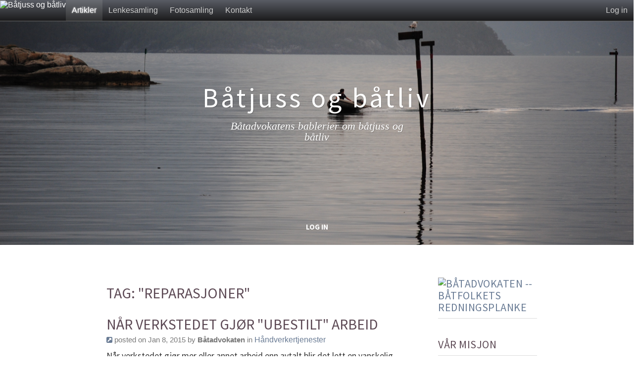

--- FILE ---
content_type: text/html; charset=utf-8
request_url: http://www.baatjuss.no/blog1.php/reparasjoner:
body_size: 10021
content:
<!DOCTYPE html>
<html lang="nb_NO"><head>
	<meta name="viewport" content="width=device-width, initial-scale=1">
	<meta http-equiv="X-UA-Compatible" content="IE=edge" />
	<meta http-equiv="Content-Type" content="text/html; charset=utf-8" />
	<base href="/skins/horizon_blog_skin/" />
		<title>Tag: "reparasjoner" - Båtjuss og båtliv</title>
			<meta property="og:title" content="Båtjuss og båtliv" />
<meta property="og:url" content="http://www.baatjuss.no/blog1.php" />
<meta property="og:description" content="Blogg, artikler og innspill om Båtjuss, båtfolkets virkelighet og båtlivets viderverdigheter; til informasjon, forlystelse, og sjelelig vederkvegelse." />
<meta property="og:site_name" content="Båtjuss og båtliv" />
<meta property="og:image" content="http://www.baatjuss.no/media/shared/global/vk1b.jpg?mtime=1517046991" />
<meta property="og:image:height" content="1340" />
<meta property="og:image:width" content="464" />
	<meta property="twitter:card" content="summary_large_image" />
	<meta name="robots" content="NOINDEX,FOLLOW" />
	<meta name="generator" content="b2evolution 6.9.6-stable" /> <!-- Please leave this for stats -->
	<link rel="alternate" type="application/rss+xml" title="RSS 2.0" href="http://www.baatjuss.no/blog1.php?tempskin=_rss2" />
	<link rel="alternate" type="application/atom+xml" title="Atom" href="http://www.baatjuss.no/blog1.php?tempskin=_atom" />
			<link rel="EditURI" type="application/rsd+xml" title="RSD" href="http://www.baatjuss.no/xmlsrv/rsd.php?blog=1" />
	
	<!-- headlines: -->
	<script type="text/javascript" src="/rsc/js/jquery.min.js?v=6.9.6-stable-2018-01-03"></script>
	<link type="text/css" rel="stylesheet" href="/rsc/css/font-awesome.min.css?v=6.9.6-stable-2018-01-03" />
	<script type="text/javascript" src="/rsc/js/bootstrap/bootstrap.min.js?v=6.9.6-stable-2018-01-03"></script>
	<link type="text/css" rel="stylesheet" href="/rsc/css/bootstrap/bootstrap.min.css?v=6.9.6-stable-2018-01-03" />
	<link type="text/css" rel="stylesheet" href="/rsc/build/bootstrap-b2evo_base.bmin.css?v=6.9.6-stable-2018-01-03" />
	<link type="text/css" rel="stylesheet" href="style.css?v=horizon_blog_skin+1.3.1+6.9.6-stable-2018-01-03" />
	<script type="text/javascript">
	/* <![CDATA[ */
		var b2evo_colorbox_params = {
						maxWidth: jQuery( window ).width() > 480 ? "95%" : "100%",
						maxHeight: jQuery( window ).height() > 480 ? "90%" : "100%",
						slideshow: true,
						slideshowAuto: false
					};
					var b2evo_colorbox_params_post = {current: "{current} / {total}",
					previous: "Forrige",
					next: "Neste",
					close: "Lukk",
					openNewWindowText: "Åpne i nytt vindu",
					slideshowStart: "Start slide-show",
					slideshowStop: "Stopp slide-show",
					minWidth: 255};
					b2evo_colorbox_params_post = jQuery.extend( {}, b2evo_colorbox_params, b2evo_colorbox_params_post );
					var b2evo_colorbox_params_cmnt = {current: "{current} / {total}",
					previous: "Forrige",
					next: "Neste",
					close: "Lukk",
					openNewWindowText: "Åpne i nytt vindu",
					slideshowStart: "Start slide-show",
					slideshowStop: "Stopp slide-show",
					minWidth: 255};
					b2evo_colorbox_params_cmnt = jQuery.extend( {}, b2evo_colorbox_params, b2evo_colorbox_params_cmnt );
					var b2evo_colorbox_params_user = {current: "{current} / {total}",
					previous: "Forrige",
					next: "Neste",
					close: "Lukk",
					openNewWindowText: "Åpne i nytt vindu",
					slideshowStart: "Start slide-show",
					slideshowStop: "Stopp slide-show",
					minWidth: 255};
					b2evo_colorbox_params_user = jQuery.extend( {}, b2evo_colorbox_params, b2evo_colorbox_params_user );
					var b2evo_colorbox_params_other = {current: "{current} / {total}",
					previous: "Forrige",
					next: "Neste",
					close: "Lukk",
					openNewWindowText: "Åpne i nytt vindu",
					slideshowStart: "Start slide-show",
					slideshowStop: "Stopp slide-show",
					minWidth: 255};
					b2evo_colorbox_params = jQuery.extend( {}, b2evo_colorbox_params, b2evo_colorbox_params_other );
	/* ]]> */
	</script>
	<script type="text/javascript" async src="/rsc/js/build/colorbox.bmin.js?v=6.9.6-stable-2018-01-03"></script>
	<link type="text/css" rel="stylesheet" href="/rsc/build/colorbox-regular.min.css?v=6.9.6-stable-2018-01-03" />
	<script type="text/javascript">
	/* <![CDATA[ */
		jQuery( function () { jQuery( '[data-toggle="tooltip"]' ).tooltip() } )
	/* ]]> */
	</script>
	<script type="text/javascript" src="/rsc/js/build/bootstrap-evo_frontoffice.bmin.js?v=6.9.6-stable-2018-01-03"></script>
	<style type="text/css">
<!--
#bg_picture { background-image: url(images/3STmGB.jpg); }
#skin_wrapper, .panel-body, .panel-heading .panel-title, .clearfix, .widget_grid tr td { background-color: #fff }
.footer-wrapper { background-color: #F2F2F2 }

-->
		</style>
	<link type="text/css" rel="stylesheet" href="/rsc/css/sitewide_style.css?v=6.9.6-stable-2018-01-03" />
	<script type="text/javascript" async src="/rsc/js/build/popover.bmin.js?v=6.9.6-stable-2018-01-03"></script>
	<!--[if IE 9 ]>
	<link type="text/css" rel="stylesheet" href="/rsc/css/ie9.css?v=6.9.6-stable-2018-01-03" />
	<![endif]-->
	<link type="text/css" rel="stylesheet" href="/plugins/wikitables_plugin/wikitables.css?v=6.9.6+6.9.6-stable-2018-01-03" />
	<script type="text/javascript" src="/rsc/js/flowplayer/flowplayer.min.js?v=6.9.6-stable-2018-01-03"></script>
	<script type="text/javascript">
	/* <![CDATA[ */
		flowplayer.conf = { flashfit: true, embed: false }
	/* ]]> */
	</script>
	<link type="text/css" rel="stylesheet" href="/plugins/flowplayer_plugin/skin/minimalist.css?v=6.9.6+6.9.6-stable-2018-01-03" />
	<style type="text/css">
	.flowplayer_block {
	margin: 1em auto 0;
	background: #000;
}
.flowplayer_block .flowplayer {
	display: block;
	margin: auto;
}
.flowplayer_text {
	font-size: 84%;
	text-align: center;
	margin: 4px 0;
}
	</style>
	<link type="text/css" rel="stylesheet" href="/rsc/css/mediaelement/mediaelementplayer.min.css?v=6.9.6-stable-2018-01-03" />
	<script type="text/javascript" src="/rsc/js/mediaelement/mediaelement-and-player.min.js?v=6.9.6-stable-2018-01-03"></script>
	<style type="text/css">
	video.html5_mediaelementjs_player{ width: 100% !important; height: 100% !important; display: block; margin: auto; }
audio.html5_mediaelementjs_player{ width: 100% !important; display: block; margin: auto; }
.mediajs_block {
	width: 100% !important;
	margin: 0 auto 1em;
	text-align: center;
}
.mediajs_block .mediajs_text {
	font-size: 84%;
	text-align: center;
	margin: 4px 0;
}
	</style>
	<script type="text/javascript">
	/* <![CDATA[ */
		
			jQuery( document ).ready( function() {
				jQuery( ".html5_mediaelementjs_player" ).mediaelementplayer( {
					defaultVideoWidth: "100%",
					defaultVideoHeight: "100%",
					videoWidth: "100%",
					videoHeight: "100%",
					audioWidth: "100%",
				} );
			} );
	/* ]]> */
	</script>
	<link type="text/css" rel="stylesheet" href="/rsc/css/videojs/video-js.min.css?v=6.9.6-stable-2018-01-03" />
	<script type="text/javascript" src="/rsc/js/videojs/video.min.js?v=6.9.6-stable-2018-01-03"></script>
	<style type="text/css">
	.video-js{ max-width: 100% !important; margin: auto; }
.videojs_block {
	margin: 0 auto 1em;
}
.videojs_block .videojs_text {
	font-size: 84%;
	text-align: center;
	margin: 4px 0;
}
	</style>
	<script type="text/javascript" src="/plugins/widescroll_plugin/jquery.scrollwide.min.js?v=6.9.6+6.9.6-stable-2018-01-03"></script>
	<link type="text/css" rel="stylesheet" href="/plugins/widescroll_plugin/jquery.scrollwide.css?v=6.9.6+6.9.6-stable-2018-01-03" />
	<script type="text/javascript">
	/* <![CDATA[ */
		// Paths and vars are used by JS functions:
		var htsrv_url = 'http://www.baatjuss.no/htsrv/';
		var restapi_url = 'http://www.baatjuss.no/htsrv/rest.php?api_version=1&api_request=';
		var b2evo_icons_type = 'fontawesome-glyphicons';
		var blog_id = '1';
	/* ]]> */
	</script>

	<!-- Google Tag Manager -->
<script>(function(w,d,s,l,i){w[l]=w[l]||[];w[l].push({'gtm.start':
new Date().getTime(),event:'gtm.js'});var f=d.getElementsByTagName(s)[0],
j=d.createElement(s),dl=l!='dataLayer'?'&amp;l='+l:'';j.async=true;j.src=
'https://www.googletagmanager.com/gtm.js?id='+i+dl;f.parentNode.insertBefore(j,f);
})(window,document,'script','dataLayer','GTM-WGN4Q7J');</script>
<!-- End Google Tag Manager -->

<meta name="google-site-verification" content="lVsasSMl0b4j5akIfBHgiXg5TWigAhNLvs_DpNQoEhs" />	</head>

<body class="desktop_device page_notcached coll_1 disp_posts detail_posts-tag item_none anonymous usergroup_none">

<!-- Google Tag Manager (noscript) -->
<noscript><iframe src="https://www.googletagmanager.com/ns.html?id=GTM-WGN4Q7J"
height="0" width="0" style="display:none;visibility:hidden"></iframe></noscript>
<!-- End Google Tag Manager (noscript) -->
<div id="skin_wrapper" class="skin_wrapper_anonymous">
<!-- Start of skin_wrapper -->
<link href='http://fonts.googleapis.com/css?family=Source+Sans+Pro:400,700' rel='stylesheet' type='text/css'>
<nav class="sitewide_header">

<a href="http://www.baatjuss.no/" class="swhead_sitename swhead_logo"><img src="http://www.baatjuss.no/media/shared/global/vk1b.jpg?mtime=1517046991" alt="Båtjuss og båtliv" title="Båtadvokatens bablerier om båtjuss og båtliv" /></a>

<a href="http://www.baatjuss.no/blog1.php" class="swhead_item swhead_item_selected" title="Båtjuss og båtliv">Artikler</a><a href="http://www.baatjuss.no/blog3.php" class="swhead_item " title="Lenkesamling">Lenkesamling</a><a href="http://www.baatjuss.no/blog4.php" class="swhead_item " title="Fotosamling">Fotosamling</a><a href="http://www.baatjuss.no/blog1.php?disp=msgform&amp;recipient_id=1&amp;redirect_to=http%3A%2F%2Fwww.baatjuss.no%2Fblog1.php%2Freparasjoner%3A%3Fdisp%3Dposts%26tag%3Dreparasjoner" class="swhead_item swhead_item_nav_md ">Kontakt</a>
	<div class="floatright">
	<a href="http://www.baatjuss.no/htsrv/login.php?redirect_to=%2Fblog1.php%2Freparasjoner%3A%3Fdisp%3Dposts%26tag%3Dreparasjoner&return_to=%2Fblog1.php%2Freparasjoner%3A%3Fdisp%3Dposts%26tag%3Dreparasjoner&source=menu%20link" class="swhead_item_login swhead_item ">Log in</a>	<label for="nav-trigger"></label>
	</div>
	<div class="clear"></div>
</nav>

<input type="checkbox" id="nav-trigger" class="nav-trigger">
<div class="sitewide_header_menu_wrapper">
	<ul class="sitewide_header_menu">
		<li class="swhead_item swhead_item_menu_sm"><a href="http://www.baatjuss.no/blog1.php" class="swhead_item_selected" title="Båtjuss og båtliv">Artikler</a></li><li class="swhead_item swhead_item_menu_sm"><a href="http://www.baatjuss.no/blog3.php" class="" title="Lenkesamling">Lenkesamling</a></li><li class="swhead_item swhead_item_menu_sm"><a href="http://www.baatjuss.no/blog4.php" class="" title="Fotosamling">Fotosamling</a></li><li class="swhead_item swhead_item_menu_md"><a href="http://www.baatjuss.no/blog1.php?disp=msgform&amp;recipient_id=1&amp;redirect_to=http%3A%2F%2Fwww.baatjuss.no%2Fblog1.php%2Freparasjoner%3A%3Fdisp%3Dposts%26tag%3Dreparasjoner" class="swhead_item">Kontakt</a></li><hr style="margin: 0; border-color: #696c72;">	</ul>
</div>	
<div class="evo_container evo_container__header" id="bg_picture">
	<header class="row">
		<div class="evo_container evo_container__page_top col-lg-12">
				</div>
	
	<div class="evo_widget widget_core_coll_title"><h1><a href="http://www.baatjuss.no/blog1.php">Båtjuss og båtliv</a></h1></div><div class="evo_widget widget_core_coll_tagline">Båtadvokatens bablerier om båtjuss og båtliv</div>	
	</header>
</div>

<div class="evo_container evo_container__menu">
<!-- BLOG NAVIGATION MENU -->
		<nav class="col-md-12">
			<div class="drop">
				<input type="checkbox" id="toggle" />
				<label for="toggle" class="toggle" onclick></label>
				<ul class="menu">
		<li class="evo_widget widget_core_basic_menu_link"><a href="http://www.baatjuss.no/htsrv/login.php?redirect_to=%2Fblog1.php%2Freparasjoner%3A%3Fdisp%3Dposts%26tag%3Dreparasjoner&return_to=%2Fblog1.php%2Freparasjoner%3A%3Fdisp%3Dposts%26tag%3Dreparasjoner&source=menu%20link" class="default">Log in</a></li>				</ul>
			</div>
		</nav>
</div>

<div class="container">
	<!-- ================================= START OF MAIN AREA ================================== -->
	<div class="col-md-9">

		
		
		<main><!-- This is were a link like "Jump to main content" would land -->

		<h2>Tag: "reparasjoner"</h2>
		
		
		<div id="styled_content_block">
<article id="item_196" class="evo_post evo_content_block evo_post__ptyp_1 evo_post__published" lang="nb_NO">

	<header>
	<div class="evo_post_title"><h2><a href="http://www.baatjuss.no/blog1.php/2015/01/08/nar-verkstedet-gjor-ubestilt-arbeid">Når verkstedet gjør &quot;ubestilt&quot; arbeid</a></h2></div>
		<div class="small text-muted">
	<a href="http://www.baatjuss.no/blog1.php/2015/01/08/nar-verkstedet-gjor-ubestilt-arbeid" title="Permanent lenke til komplett post"><span class="fa fa-external-link-square" title="Permalink"></span></a> posted on Jan 8, 2015  by <span class="user nowrap" rel="bubbletip_user_1"><span class="identity_link_username">Båtadvokaten</span></span> in <a href="http://www.baatjuss.no/blog1.php/handverkertjenester/" title="Browse category">Håndverkertjenester</a> <script type="text/javascript">
		var evo_js_lang_close = 'Lukk'
		var evo_js_lang_loading = 'Laster ...';
	</script><script type="text/javascript">
function evo_merge_load_window( item_ID )
{
	openModalWindow( '<div id="evo_merge_wrapper"></div>', 'auto', '', true,
		'Select destination Post...', // Window title
		[ '-', 'evo_merge_post_buttons' ], // Fake button that is hidden by default, Used to build buttons "Back", "Merge with original dates",  "Append to this post with new dates"
		true );

	// Load collections:
	var current_coll_urlname = 'a';
	evo_rest_api_start_loading( '#evo_merge_wrapper' );
	evo_rest_api_request( 'collections', function( data )
	{	// Display the colllections on success request:
		var coll_urlname = '';
		var coll_name = '';

		// Initialize html code to view the loaded collections:
		var r = '<div id="evo_merge_colls_list">'
			+ '<h2>Collections</h2>'
			+ '<select class="form-control">';
		for( var c in data.colls )
		{
			var coll = data.colls[c];
			r += '<option value="' + coll.urlname + '"'
				+ ( current_coll_urlname == coll.urlname ? ' selected="selected"' : '' )+ '>'
				+ coll.name + '</option>';
			if( coll_urlname == '' || coll.urlname == current_coll_urlname )
			{	// Set these vars to load posts of the selected or first collection:
				coll_urlname = coll.urlname;
				coll_name = coll.name;
			}
		}
		r += '</select>'
			+ '</div>'
			+ '<div id="evo_merge_posts_block"></div>'
			+ '<div id="evo_merge_post_block"></div>'
			+ '<input type="hidden" id="evo_merge_post_ID" value="' + item_ID + '" />'
			+ '<input type="hidden" id="evo_merge_dest_post_ID" />';

		evo_rest_api_end_loading( '#evo_merge_wrapper', r );

		if( coll_urlname != '' )
		{	// Load posts list of the current or first collection:
			evo_merge_load_coll_posts( coll_urlname, coll_name );
		}
	} );

	// Set max-height to keep the action buttons on screen:
	var modal_window = jQuery( '#evo_item_merge_wrapper' ).parent();
	var modal_height = jQuery( window ).height() - 20;
	if( modal_window.hasClass( 'modal-body' ) )
	{	// Extract heights of header and footer:
		modal_height -= 55 + 64 +
			parseInt( modal_window.css( 'padding-top' ) ) + parseInt( modal_window.css( 'padding-bottom' ) );
	}
	modal_window.css( {
		'display': 'block',
		'overflow': 'auto',
		'max-height': modal_height
	} );

	// To prevent link default event:
	return false;
}


/**
 * Load posts list with search form of the collection:
 *
 * @param string Collection urlname
 * @param string Collection name
 * @param string Predefined Search keyword
 */
function evo_merge_display_search_form( coll_urlname, coll_name, search_keyword )
{
	var r = '<h2>' + coll_name + '</h2>' +
		'<form class="form-inline" id="evo_merge_search__form" data-urlname="' + coll_urlname + '">' +
			'<div class="input-group">' +
				'<input type="text" id="evo_merge_search__input" class="form-control" value="' + ( typeof( search_keyword ) == 'undefined' ? '' : search_keyword ) + '">' +
				'<span class="input-group-btn"><button id="evo_merge_search__submit" class="btn btn-primary">Søk</button></span>' +
			'</div> ' +
			'<button id="evo_merge_search__clear" class="btn btn-default">Tøm</button>' +
		'</form>' +
		'<div id="evo_merge_posts_list"></div>';

	jQuery( '#evo_merge_posts_block' ).html( r );
}


/**
 * Load posts list with search form of the collection:
 *
 * @param string Collection urlname
 * @param string Collection name
 * @param integer Page
 */
function evo_merge_load_coll_posts( coll_urlname, coll_name, page )
{
	if( typeof( coll_name ) != 'undefined' && coll_name !== false )
	{
		evo_merge_display_search_form( coll_urlname, coll_name );
	}

	var current_post_exclude_param = '&pl=-' + jQuery( '#evo_merge_post_ID' ).val();

	var page_param = ( typeof( page ) == 'undefined' || page < 2 ) ? '' : '&paged=' + page;

	evo_rest_api_start_loading( '#evo_merge_posts_list' );
	evo_rest_api_request( 'collections/' + coll_urlname + '/items&orderby=datemodified&order=DESC' + current_post_exclude_param +page_param, function( data )
	{	// Display the posts on success request:
		var r = '<ul>';
		for( var p in data.items )
		{
			var post = data.items[p];
			r += '<li><a href="#" data-id="' + post.id + '" data-urlname="' + coll_urlname + '">' + post.title + '</a></li>';
		}
		r += '</ul>';
		r += evo_merge_get_pagination( data );
		evo_rest_api_end_loading( '#evo_merge_posts_list', r );
	} );
}


/**
 * Build a pagination from response data
 *
 * @param array Response data
 * @param string Search keyword
 * @return string Pagination
 */
function evo_merge_get_pagination( data, search_keyword )
{
	var r = '';

	if( typeof( data.pages_total ) == 'undefined' || data.pages_total < 2 )
	{	// No page for this request:
		return r;
	}

	var search_keyword_attr = typeof( search_keyword ) == 'undefined' ? '' :
		' data-search="' + search_keyword.replace( '"', '\"' ) + '"';

	var current_page = data.page;
	var total_pages = data.pages_total;
	var page_list_span = 11; // Number of visible pages on navigation line
	var page_list_start, page_list_end;

	// Initialize a start of pages list:
	if( current_page <= parseInt( page_list_span / 2 ) )
	{	// the current page number is small
		page_list_start = 1;
	}
	else if( current_page > total_pages - parseInt( page_list_span / 2 ) )
	{	// the current page number is big
		page_list_start = Math.max( 1, total_pages - page_list_span + 1 );
	}
	else
	{	// the current page number can be centered
		page_list_start = current_page - parseInt( page_list_span / 2 );
	}

	// Initialize an end of pages list:
	if( current_page > total_pages - parseInt( page_list_span / 2 ) )
	{ //the current page number is big
		page_list_end = total_pages;
	}
	else
	{
		page_list_end = Math.min( total_pages, page_list_start + page_list_span - 1 );
	}

	r += '<ul class="evo_merge_pagination pagination"' + search_keyword_attr + '>';

	if( current_page > 1 )
	{	// A link to previous page:
		r += '<li><a href="#" data-page="' + ( current_page - 1 ) + '">&lt;&lt;</a></li>';
	}

	if( page_list_start > 1 )
	{ // The pages list doesn't contain the first page
		// Display a link to first page:
		r += '<li><a href="#" data-page="1">1</a></li>';

		if( page_list_start > 2 )
		{ // Display a link to previous pages range:
			r += '<li><a href="#" data-page="' + Math.ceil( page_list_start / 2 ) + '">...</a></li>';
		}
	}

	for( p = page_list_start; p <= page_list_end; p++ )
	{
		if( current_page == p )
		{	// Current page:
			r += '<li class="active"><span>' + p + '</span></li>';
		}
		else
		{
			r += '<li><a href="#" data-page="' + p + '">' + p + '</a></li>';
		}
	}

	if( page_list_end < total_pages )
	{	// The pages list doesn't contain the last page
		if( page_list_end < total_pages - 1 )
		{	// Display a link to next pages range:
			r += '<li><a href="#" data-page="' + ( page_list_end + Math.floor( ( total_pages - page_list_end ) / 2 ) ) + '">...</a></li>';
		}

		// Display a link to last page:
		r += '<li><a href="#" data-page="' + total_pages + '">' + total_pages + '</a></li>';
	}

	if( current_page < total_pages )
	{	// A link to next page:
		r += '<li><a href="#" data-page="' + ( current_page + 1 ) + '">&gt;&gt;</a></li>';
	}

	r += '</ul>';

	return r;
}


/**
 * Load the searched posts list:
 *
 * @param string Collection urlname
 * @param string Search keyword
 * @param integer Page
 */
function evo_merge_load_coll_search( coll_urlname, search_keyword, page )
{
	var current_post_exclude_param = '&exclude_posts=' + jQuery( '#evo_merge_post_ID' ).val();

	var page_param = ( typeof( page ) == 'undefined' || page < 2 ) ? '' : '&page=' + page;

	evo_rest_api_start_loading( '#evo_merge_posts_list' );
	evo_rest_api_request( 'collections/' + coll_urlname + '/search/' + search_keyword + '&kind=item' + current_post_exclude_param + page_param, function( data )
	{	// Display the post data in third column on success request:
		if( typeof( data.code ) != 'undefined' )
		{	// Error code was responsed:
			evo_rest_api_print_error( '#evo_merge_posts_list', data );
			return;
		}

		var r = '<ul>';
		for( var s in data.results )
		{
			var search_item = data.results[s];
			if( search_item.kind != 'item' )
			{	// Dsiplay only items and skip all other:
				continue;
			}
			r += '<li>';
			r += '<a href="#" data-id="' + search_item.id + '" data-urlname="' + coll_urlname + '">' + search_item.title + '</a>';
			r += '</li>';
		}
		r += '</ul>';
		r += evo_merge_get_pagination( data, search_keyword );
		evo_rest_api_end_loading( '#evo_merge_posts_list', r );
	} );
}

// Load the posts of the selected collection:
jQuery( document ).on( 'change', '#evo_merge_colls_list select', function()
{
	evo_merge_load_coll_posts( jQuery( this ).val(), jQuery( 'option:selected', this ).text() );

	// To prevent link default event:
	return false;
} );

// Submit a search form:
jQuery( document ).on( 'submit', '#evo_merge_search__form', function()
{
	var coll_urlname = jQuery( this ).data( 'urlname' );
	var search_keyword = jQuery( '#evo_merge_search__input' ).val();

	evo_merge_load_coll_search( coll_urlname, search_keyword );

	// To prevent link default event:
	return false;
} );

// Clear the search results:
jQuery( document ).on( 'click', '#evo_merge_search__clear', function()
{
	evo_merge_load_coll_posts( jQuery( this ).closest( 'form' ).data( 'urlname' ) );

	// Clear search input field:
	jQuery( '#evo_merge_search__input' ).val( '' );

	// To prevent link default event:
	return false;
} );

// Switch page:
jQuery( document ).on( 'click', '.evo_merge_pagination a', function()
{
	var coll_selector = jQuery( '#evo_merge_colls_list select' );
	var pages_list = jQuery( this ).closest( '.evo_merge_pagination' );

	if( pages_list.data( 'search' ) == undefined )
	{	// Load posts/items for selected page:
		evo_merge_load_coll_posts( coll_selector.val(), false, jQuery( this ).data( 'page' ) );
	}
	else
	{	// Load search list for selected page:
		evo_merge_load_coll_search( coll_selector.val(), pages_list.data( 'search' ), jQuery( this ).data( 'page' ) );
	}

	// To prevent link default event:
	return false;
} );


// Load the data of the selected post:
jQuery( document ).on( 'click', '#evo_merge_posts_list a[data-id]', function()
{
	var coll_urlname = jQuery( this ).data( 'urlname' );
	var post_id = jQuery( this ).data( 'id' );

	// Hide the lists of collectionss and posts:
	jQuery( '#evo_merge_colls_list, #evo_merge_posts_block' ).hide();

	// Show the post preview block, because it can be hidded after prevous preview:
	jQuery( '#evo_merge_post_block' ).show();

	if( jQuery( '#evo_merge_post_block' ).data( 'post' ) == post_id )
	{	// If user loads the same post, just display the cached content to save ajax calls:
		// Show the action buttons:
		jQuery( '#evo_merge_btn_back_to_list, #evo_merge_btns_group' ).show();
	}
	else
	{	// Load new post:
		jQuery( '#evo_merge_post_block' ).html( '' ); // Clear previous cached content
		evo_rest_api_start_loading( '#evo_merge_post_block' );
		evo_rest_api_request( 'collections/' + coll_urlname + '/items/' + post_id, function( post )
		{	// Display the post data on success request:
			jQuery( '#evo_merge_post_block' ).data( 'post', post.id );

			// Store item field values in hidden inputs to use on insert complex link:
			jQuery( '#evo_merge_dest_post_ID' ).val( post.id );

			// Item title:
			var item_content = '<h2>' + post.title + '</h2>';
			// Item attachments, Only images and on teaser positions:
			if( typeof( post.attachments ) == 'object' && post.attachments.length > 0 )
			{
				item_content += '<div id="evo_merge_post_attachments">';
				for( var a in post.attachments )
				{
					var attachment = post.attachments[a];
					if( attachment.type == 'image' &&
							( attachment.position == 'teaser' ||
								attachment.position == 'teaserperm' ||
								attachment.position == 'teaserlink' )
						)
					{
						item_content += '<img src="' + attachment.url + '" />';
					}
				}
				item_content += '</div>';
			}
			// Item content:
			item_content += '<div id="evo_merge_post_content">' + post.content + '</div>';

			evo_rest_api_end_loading( '#evo_merge_post_block', item_content );

			jQuery( '.modal-title' ).html( 'Destination Post:' );

			// Display the buttons to back and merge/append a post:
			var buttons_side_obj = jQuery( '.evo_merge_post_buttons' ).length ?
				jQuery( '.evo_merge_post_buttons' ) :
				jQuery( '#evo_merge_post_content' );
			jQuery( '#evo_merge_btn_back_to_list, #evo_merge_btns_group, #evo_merge_btn_form' ).remove();
			buttons_side_obj.after( '<button id="evo_merge_btn_back_to_list" class="btn btn-default">&laquo; Back</button>'
				+ '<span id="evo_merge_btns_group" style="margin:0 5px">'
				+ 'Move source post & comments: '
				+ '<div class="btn-group">'
				+ '<button id="evo_merge_btn_merge" class="btn btn-primary">by keeping original dates (merge)</button>'
				+ '<button id="evo_merge_btn_append" class="btn btn-default">by assigning new dates (append)</button>'
				+ '</div>'
				+ '</span>' );
		} );
	}

	// To prevent link default event:
	return false;
} );

// Submit form to merge/append a post:
jQuery( document ).on( 'click', '#evo_merge_btn_merge, #evo_merge_btn_append', function()
{
	var action = jQuery( this ).attr( 'id' ) == 'evo_merge_btn_merge' ? 'merge' : 'append';

	location.href = 'http://www.baatjuss.no/admin.php?ctrl=items&action=' + action
		+ '&post_ID=' + jQuery( '#evo_merge_post_ID' ).val()
		+ '&dest_post_ID=' + jQuery( '#evo_merge_dest_post_ID' ).val()
		+ '&crumb_item=vKbqSuhuwr2KP6NOh8oFEp88al9cIzjW';
} );

// Back to previous list:
jQuery( document ).on( 'click', '#evo_merge_btn_back_to_list', function()
{
	jQuery( '.modal-title' ).html( 'Select destination Post...' );

	// Show the lists of collections and posts:
	jQuery( '#evo_merge_colls_list, #evo_merge_posts_block' ).show();

	// Hide the post preview block and action buttons:
	jQuery( '#evo_merge_post_block, #evo_merge_btn_back_to_list, #evo_merge_btns_group' ).hide();

	// To prevent link default event:
	return false;
} );
</script>
	</div>
		</header>

	<section class="evo_post__excerpt"><div class="evo_post__excerpt_text">Når verkstedet gjør mer eller annet arbeid enn avtalt blir det lett en vanskelig situasjon. Hvordan blir det slik, hvordan kommer man frem til hva som er berettiget, og hvordan beskytter man seg mot å komme i klemme? <span class="evo_post__excerpt_more_link"><a href="http://www.baatjuss.no/blog1.php/2015/01/08/nar-verkstedet-gjor-ubestilt-arbeid" class="nowrap">more &raquo;</a></span></div></section>
	<footer>

		<nav class="small post_tags"><p>Tags: </p><a href="http://www.baatjuss.no/blog1.php/avtale:">avtale</a><a href="http://www.baatjuss.no/blog1.php/h%C3%A5ndverkertjenester:">håndverkertjenester</a><a href="http://www.baatjuss.no/blog1.php/reparasjoner:">reparasjoner</a><a href="http://www.baatjuss.no/blog1.php/verkstedsarbeider:">verkstedsarbeider</a></nav>
		<nav class="small post_comments_link">
				</nav>
	</footer>


	<!-- ===================== START OF FEEDBACK ===================== -->

	
    
	</article>

</div>
		

				</main>

	</div>


	<!-- =================================== START OF SIDEBAR =================================== -->
		<aside class="col-md-3">
		<div class="evo_container evo_container__sidebar">
		<div class="panel panel-default evo_widget widget_core_coll_logo"><div class="panel-heading"><h4 class="panel-title"><a href="http://www.baatjuss.no/blog1.php"><img src="http://www.baatjuss.no/media/blogs/a/baatadvokaten.jpg?mtime=1517045900" alt="Båtadvokaten -- båtfolkets redningsplanke" style="width:auto;height:auto;" /></a></h4></div></div><div class="panel panel-default evo_widget widget_core_coll_longdesc"><div class="panel-heading"><h4 class="panel-title">vår misjon</h4></div><div class="panel-body">Blogg, artikler og innspill om Båtjuss, båtfolkets virkelighet og båtlivets viderverdigheter; til informasjon, forlystelse, og sjelelig vederkvegelse.</div></div><div class="panel panel-default evo_widget widget_core_free_html"><div class="panel-body"><p align="center">
<a href="http://www.baatjuss.no/blog1.php/2018/04/30/batadvokaten-presenterer-rett-til-sjoes" target="new"><img src="/media/blogs/a/rett-til-sjos_a.jpg" w="170" alt="Rett til Sjøs" title="Båtadvokatens e-bøker"></a>
<a href="/media/blogs/a/baatadvokatens_e-bok.pdf" target="new"><img src="/media/blogs/a/rett-til-sjos_1.jpg" w="170" alt="Rett til Sjøs" title="Guide til trygg båthandel"></a>
<a href="/media/blogs/a/baatadvokatens_bruktbaatkontrakt.pdf" target="new"><img src="/media/blogs/a/rett-til-sjos_2.jpg" w="170" alt="Rett til Sjøs" title="Den best gjennomtenkte kjøpekontrakten for bruktbåt"></a>
<a href="/media/blogs/a/Baatadvokatens_e-bok_for_KNBF-medlemmer.pdf" target="new"><img src="/media/blogs/a/rett-til-sjos_3.jpg" w="170" alt="Rett til Sjøs" title="Guide til trygg båthandel, kun for KNBF-medlemmer"></a>
</p></div></div><div class="panel panel-default evo_widget widget_core_free_html"><div class="panel-heading"><h4 class="panel-title">vårt innhold</h4></div><div class="panel-body"><a href="http://www.baatjuss.no/blog1.php/2021/12/21/kontaktinfo" target="new">Kontakt Båtadvokaten</a>
<br>
<a href="http://www.baatjuss.no/blog1.php/2010/10/20/om-bloggen" target="new">Om innholdet</a>
<br>
<a href="http://www.baatjuss.no/blog1.php/2018/10/09/personvern" target="new">Personvern</a>
<br>
<a href="http://www.baatjuss.no/blog1.php/2010/10/21/batjuss" target="new">Hva er båtjuss?</a>
<br>
<a href="http://www.baatjuss.no/blog1.php/2010/10/20/bruksvilkar" target="new">Bruksvilkår</a>
<br>
<a href="http://www.baatjuss.no/blog1.php/2010/10/20/opphavsrett" target="new">Opphavsrett</a>
<br>
<a href="http://www.baatjuss.no/blog1.php/2016/05/15/publiseringspolicy" target="new">Publiseringspolicy</a>
<br>
<a href="http://www.baatjuss.no/blog1.php/2010/10/20/knbf-medlemmer-gratis-bistand" target="new">Gratis hjelp til KNBF-medlemmer</a>
<br>
<a href="http://www.baatjuss.no/blog1.php/2010/10/20/utredning-av-batsaker" target="new">Ikke medlem? -Ingen katastrofe</a>
<br>
<a href="http://www.baatjuss.no/media/blogs/a/baatadvokatens_bruktbaatkontrakt.pdf" target="new">Kjøpekontrakt</a>
<br>
<a href="http://www.baatjuss.no/blog1.php/2017/10/25/akutthjelp" target="new"><span style="color: red;">Akutthjelp</a>
<br>
<a href="http://www.baatjuss.no/blog1.php/2018/04/17/oppgjorstjenester-ved-kjop-av-fritidsbat" target="new">Trygt Båtoppgjør<sup>TM</sup><BR>
<a href="http://www.baatjuss.no/blog1.php/2018/05/25/verd-a-vite-batjussens-faq" target="new">VERD Å VITE </a>

</div></div><div class="panel panel-default evo_widget widget_core_coll_search_form"><div class="panel-heading"><h4 class="panel-title">Søk</h4></div><div class="panel-body"><form action="http://www.baatjuss.no/blog1.php" method="get" class="search"><div class="compact_search_form"><div class="input-group"><input type="text" name="s" size="25" value="" class="search_field SearchField form-control" title="Enter text to search for" /><span class="input-group-btn"><input type="submit" name="submit" class="search_submit submit btn btn-primary" value="Go" /></span></div></div><input type="hidden" name="disp" value="search" /></form></div></div><div class="panel panel-default evo_widget widget_core_free_html"><div class="panel-heading"><h4 class="panel-title">våre partnere</h4></div><div class="panel-body"><p align="center"><a href="http://knbf.no/finn-ut-mer-om-dine-medlemsfordeler-personlig/item/juridisk-forstehjelp-2" target="new"><img src="http://www.tangedal.no/media/blogs/a/knbflogo_transparent_140.png" width="140"></a></p>
<p align="center"> <a href="https://www.norskesjo.no/" target="new"><img src="/media/blogs/a/norske_sj_3000x211.jpg" width="160"></a></p><br>
<p align="center"> <a href="http://baatplassen.no/i/forum/323-b%C3%A5tadvokaten-svarer/" target="new"><img src="/media/blogs/a/bpl_logo.png" width="160"></a></p><br>
<p align="center"> <a href="http://www.b-v.no/" target="new"><img src="/media/blogs/a/bv-logo_r.png" width="160"></a></p><br>
</div></div><div class="panel panel-default evo_widget widget_core_coll_category_list"><div class="panel-heading"><h4 class="panel-title">Kategorier</h4></div><div class="panel-body"><ul><li class="evo_cat_all"><a href="http://www.baatjuss.no/blog1.php">Alle</a></li><li class="evo_cat_leaf"><a href="http://www.baatjuss.no/blog1.php/bakgrunn/">Bakgrunn/generelt</a></li><li class="evo_cat_leaf"><a href="http://www.baatjuss.no/blog1.php/baatadvokatens-arkiv/">Båtadvokatens arkiv</a></li><li class="evo_cat_leaf"><a href="http://www.baatjuss.no/blog1.php/batens-verden/">Båtens Verden</a></li><li class="evo_cat_leaf"><a href="http://www.baatjuss.no/blog1.php/ce/">CE-merking</a></li><li class="evo_cat_leaf"><a href="http://www.baatjuss.no/blog1.php/dok/">Dokumenter</a></li><li class="evo_cat_leaf"><a href="http://www.baatjuss.no/blog1.php/eksempler-rariteter/">Eksempler/rariteter</a></li><li class="evo_cat_leaf"><a href="http://www.baatjuss.no/blog1.php/erst/">Erstatning og forsikring</a></li><li class="evo_cat_leaf"><a href="http://www.baatjuss.no/blog1.php/forbrukerkj-psloven-2024/">Forbrukerkjøpsloven 2024</a></li><li class="evo_cat_leaf"><a href="http://www.baatjuss.no/blog1.php/handverkertjenester/">Håndverkertjenester</a></li><li class="evo_cat_leaf"><a href="http://www.baatjuss.no/blog1.php/knbf/">KNBF-saker</a></li><li class="evo_cat_leaf"><a href="http://www.baatjuss.no/blog1.php/kjopsrett/">Kjøpsrett</a></li><li class="evo_cat_leaf"><a href="http://www.baatjuss.no/blog1.php/risikomomentene/">Risikomomenter i forbrukerkjøp</a></li></ul></div></div><div class="panel panel-default evo_widget widget_core_free_html"><div class="panel-body"><p align="center"><br><a href="http://www.twitter.com/Tangedal"><img src="http://twitter-badges.s3.amazonaws.com/follow_us-a.png" alt="Follow Tangedal on Twitter"/></a></p>

<iframe src="//www.facebook.com/plugins/like.php?href=http%3A%2F%2Fwww.tangedal.no&amp;send=false&amp;layout=standard&amp;width=170&amp;show_faces=false&amp;action=like&amp;colorscheme=light&amp;font&amp;height=80" scrolling="yes" frameborder="0" style="border:none; overflow:hidden; width:170px; height:80px;" allowTransparency="true"></iframe>


</div></div><div class="panel panel-default evo_widget widget_core_coll_xml_feeds"><div class="panel-heading"><h4 class="panel-title"><span class="fa fa-rss-square" title="XML Feed" style="color:#F90"></span> XML Feeds</h4></div><div class="panel-body"><ul><li>RSS 2.0: <a href="http://www.baatjuss.no/blog1.php?tempskin=_rss2">Poster</a></li><li>Atom: <a href="http://www.baatjuss.no/blog1.php?tempskin=_atom">Poster</a></li></ul><div class="notes"><a href="http://webreference.fr/2006/08/30/rss_atom_xml" target="_blank">What is RSS?</a></div></div></div>		</div>
		<div class="evo_container evo_container__sidebar2">
				</div>
	</aside>
	
</div>

<!-- =================================== START OF FOOTER =================================== -->
<div class="footer-wrapper">
	<div class="container">
	<footer class="row">
		<div class="col-md-12">
		<section class="evo_container evo_container__footer">
		</section>
	<p class="footer_text__credits">
		&copy;2026 Båtadvokaten &bull; 
		<a href="http://www.baatjuss.no/blog1.php?disp=msgform&amp;recipient_id=1&amp;redirect_to=http%3A%2F%2Fwww.baatjuss.no%2Fblog1.php%2Freparasjoner%3A%3Fdisp%3Dposts%26tag%3Dreparasjoner" title="Send a message to the owner of this blog..." class="contact_link">Kontakt</a> &bull;  <a href="http://www.baatjuss.no/blog1.php/help" title="" class="help_link">Hjelp</a> 
		&bull; <a href="https://b2evolution.net/" target="_blank">b2evolution CMS</a> &bull; <a href="https://b2evolution.net/web-hosting/cheap-plans/comparison-matrix" target="_blank">webhosting facts</a>  	</p>

	<div class="powered_by"><a href="https://b2evolution.net/" target="_blank" title="b2evolution CMS"><img src="/rsc/img/powered-by-b2evolution-120t.gif" alt="Open-source blog" title="b2evolution CMS" width="120" height="32" border="0" /></a></div>
		</div><!-- .col-md-12 -->
	</footer><!-- .row -->
	</div><!-- .container -->
</div><!-- .footer-wrapper -->


<footer class="sitewide_footer">
	<p>Informasjonskapsler er nødvendige for å få utbytte av våre nettsider. &copy;2026 by <a href="http://www.baatjuss.no/">Båtjuss og båtliv</a>.</p>
</footer>
<!-- End of skin_wrapper -->
</div>

<script type="text/javascript">
	var trackcmp_email = '';
	var trackcmp = document.createElement("script");
	trackcmp.async = true;
	trackcmp.type = 'text/javascript';
	trackcmp.src = '//trackcmp.net/visit?actid=66175612&amp;e='+encodeURIComponent(trackcmp_email)+'&amp;r='+encodeURIComponent(document.referrer)+'&amp;u='+encodeURIComponent(window.location.href);
	var trackcmp_s = document.getElementsByTagName("script");
	if (trackcmp_s.length) {
		trackcmp_s[0].parentNode.appendChild(trackcmp);
	} else {
		var trackcmp_h = document.getElementsByTagName("head");
		trackcmp_h.length &amp;&amp; trackcmp_h[0].appendChild(trackcmp);
	}
</script></body>
</html>

--- FILE ---
content_type: text/css
request_url: http://www.baatjuss.no/skins/horizon_blog_skin/style.css?v=horizon_blog_skin+1.3.1+6.9.6-stable-2018-01-03
body_size: 38946
content:
/*	@import "../../rsc/less/_universal_item_list_widget.module.less";
	div.widget_core_coll_item_list.evo_1pic__special ul li .item_first_image_placeholder:before, 
	div.widget_core_coll_post_list.evo_1pic__special ul li .item_first_image_placeholder:before {
		line-height: 1.42857143; // Important for the position of placeholder icon
	}
	div.widget_core_coll_item_list.evo_withexcerpt.evo_1pic__special ul li div.item_title a, 
	div.widget_core_coll_post_list.evo_withexcerpt.evo_1pic__special ul li div.item_title a, 
	div.widget_core_coll_item_list.evo_withteaser.evo_1pic__special ul li div.item_title a, 
	div.widget_core_coll_post_list.evo_withteaser.evo_1pic__special ul li div.item_title a {
		text-decoration: none;
		font-size: 19px;
		margin-bottom: 5px;
	}*/
.sitewide_header {
  margin-bottom: 0px !important;
}
.evo_container__header {
  margin-bottom: 20px;
  margin-top: 0px;
  text-align: center;
  padding-bottom: 15%;
}
.evo_container__header > header.row > .evo_widget {
  padding-left: 15px;
  padding-right: 15px;
}
.evo_container__header .widget_core_coll_search_form .compact_search_form .search_submit.submit.btn.btn-primary {
  margin-top: 0;
  border-radius: 0 4px 4px 0;
}
header.row div:nth-child(2) {
  padding-top: 8%;
}
.widget_core_coll_title h1 a {
  color: #fff;
  font-size: 55px;
  letter-spacing: 5px;
  pointer-events: none;
  text-shadow: 1px 1px rgba(0, 0, 0, 0.2);
}
.widget_core_coll_tagline {
  font-size: 22px;
  font-style: italic;
  color: #fff;
  text-shadow: 1px 1px rgba(0, 0, 0, 0.2);
  max-width: 400px;
  margin: 0 auto;
  padding-top: 5px;
  border-top: 1px solid rgba(0, 0, 0, 0.2);
  font-family: serif;
  padding-bottom: 15px;
}
.evo_container__page_top {
  margin-top: 20px;
}
.evo_container__page_top .ufld_icon_links {
  text-align: center;
}
#bg_picture {
  top: 0;
  left: 0;
  right: 0;
  bottom: 0;
  width: 100%;
  height: 100%;
  background-position: center center;
  z-index: -999999;
  -webkit-background-size: cover;
  -moz-background-size: cover;
  -o-background-size: cover;
  background-size: cover;
}
#bg_picture img {
  display: none;
  width: 100%;
}
.widget_core_user_login #login_form .form-group {
  margin: 0;
}
.widget_core_user_login #login_form label {
  text-align: left;
  width: 160px;
  padding-left: 0;
}
.widget_core_user_login #login_form .controls {
  padding: 0;
  width: 100%;
}
.widget_core_user_login #login_form .form_text_input.form-control {
  width: 100%;
}
.widget_core_user_login .submit {
  font-size: 12px;
}
.widget_core_user_login .field_login_btn .panel {
  margin: 0;
  border: none;
  border-radius: 0;
  box-shadow: none;
}
.widget_core_user_login .field_login_btn .panel .panel-body {
  padding-left: 0;
  padding-right: 0;
  padding-bottom: 0;
}
.widget_core_user_login .field_login_btn .panel .panel-body #submit_login_form {
  margin-right: 10px;
}
.widget_core_user_login .register_link {
  display: block;
  padding-top: 10px;
}
.widget_core_user_register #register_form .form-group {
  margin: 0;
}
.widget_core_user_register #register_form label {
  text-align: left;
  width: 160px;
  padding-left: 0;
}
.widget_core_user_register #register_form .controls {
  padding: 0;
  width: 100%;
}
.widget_core_user_register #register_form .form_text_input.form-control {
  width: 100%;
}
.widget_core_user_register .submit {
  font-size: 12px;
}
.widget_core_user_register .field_register_btn .panel {
  margin: 0;
  border: none;
  border-radius: 0;
  box-shadow: none;
}
.widget_core_user_register .field_register_btn .panel .panel-body {
  padding-left: 0;
  padding-right: 0;
  padding-bottom: 0;
}
.widget_core_user_register .field_register_btn .panel .panel-body #submit_login_form {
  margin-right: 10px;
}
ul.profile_tabs {
  margin: 0 2ex 2ex;
  position: relative;
  top: 1px;
}
.profile_avatar {
  float: right;
  padding: 10px;
  margin-left: 10px;
}
.evo_form {
  border-color: #DDD;
  padding: 1em;
}
.evo_form .controls textarea.form-control {
  width: 100%;
}
input.search_field {
  margin-bottom: 0;
  display: inline-block;
  padding-right: 40px;
}
form.search .search_options {
  width: 100%;
}
form.search .search_options .search_option input {
  margin-right: 5px;
}
form.search .search_options .search_option label {
  margin-bottom: 0;
  margin-top: 5px;
}
div.compact_search_form input.search_field {
  width: 100%;
  margin: 0;
}
div.extended_search_form {
  text-align: center;
  margin: 0 auto 2em auto;
  max-width: 530px;
}
div.extended_search_form .search_options {
  text-align: center;
}
div.extended_search_form .search_options .search_option {
  display: inline-block;
  margin-right: 10px;
}
table.catselect input#new_category_name {
  width: 98% !important;
}
label.control-label[for=evo_post_title] {
  width: auto;
}
.item_tags td.label {
  background: none;
  color: #000;
  text-shadow: none;
  padding: 0;
  font-size: 100%;
}
.item_tags td.input {
  width: 90%;
}
.item_tags td.input label {
  display: none;
}
.item_tags .controls {
  margin-left: 0;
}
.evo_private_messages_list .evo_form {
  background: none;
}
textarea.message_text {
  width: 95%;
}
.comment_form h3 {
  margin: 0;
}
.comment_form .panel {
  margin: 0;
  border: none;
  -webkit-box-shadow: none;
  box-shadow: none;
}
.comment_form .panel .panel-body {
  padding: 0;
}
.comment_form .panel-body {
  padding: 0px 15px !important;
}
.evo_form {
  border: none;
  padding: 0;
  overflow: visible;
}
.evo_form .form-actions {
  margin-bottom: 0;
}
.evo_form div.custom_content {
  padding: 0 20px;
}
.evo_form fieldset {
  margin-top: 0;
}
.evo_form input[type=file] {
  display: inline;
}
#comment_date_field input {
  width: 80px;
}
#comment_date_field label {
  font-weight: normal;
}
.form-group[id^="ffield_uploadfile"] .controls {
  padding-top: 5px;
}
.form-group[id^="ffield_uploadfile"] .controls input {
  line-height: 10px;
}
.comment_rating {
  margin-top: 2px;
}
#comment_edit .comment_rating {
  margin-top: 9px;
}
.ratings_table {
  margin-bottom: 10px;
}
.ratings_table .rating_summary {
  border-spacing: 1px;
  border-collapse: separate;
}
.ratings_table .progress {
  border-radius: 0;
  height: 13px;
}
#comment_preview {
  background-color: #FFF;
}
#comment_date_field .panel {
  border: none;
  box-shadow: none;
  margin-bottom: 0;
}
#comment_date_field .panel .panel-body {
  padding: 0;
}
#comment_date_field .panel .panel-body .control-label {
  font-weight: bold;
}
#comment_date_field .panel .panel-body .controls .form-group {
  display: inline-block;
  padding-left: 15px;
  margin-bottom: 0;
}
.evo_post__full_text.clearfix {
  background: transparent !important;
}
.evo_post {
  margin-bottom: 2em;
}
.evo_post .evo_post_title h2 {
  margin-bottom: 0px;
}
.evo_post .small.text-muted {
  margin: 4px 0 10px;
}
.evo_post .small.text-muted a,
.evo_post .small.text-muted a .glyphicon {
  color: inherit;
}
.evo_post .evo_image_block {
  margin-top: 0px;
}
.evo_post .evo_post__full_text {
  background: transparent;
}
.evo_post .evo_post__full_text a {
  color: #697b94;
}
.evo_post .evo_post__full_text a:hover {
  text-decoration: underline;
}
.evo_post h3 {
  font-size: 17px;
  font-style: italic;
  color: #333;
  padding: 10px;
}
.evo_post .evo_comment .panel-body {
  border: none;
  border-top: 1px dashed #5d4a55;
  padding: 15px 0px;
}
.evo_post .evo_comment small a.permalink_right {
  color: #337ab7 !important;
}
form#user_checkchanges.evo_form {
  border: none;
}
div.bSideItem {
  background: #F7F5FA;
  border-radius: 5px;
  padding: 10px;
  margin-bottom: 10px;
  text-shadow: 0 1px 0 #FFFFFF;
}
div.bSideItem h4 {
  margin-top: 0;
}
.skin-form .panel-body .panel {
  border: none;
  box-shadow: none;
}
.skin-form .panel-body .panel-body {
  padding: 0;
}
.skin-form .fieldset {
  margin: 0;
}
.skin-form .fieldset div.input {
  margin: 0;
}
.skin-form .control-buttons,
.skin-form div.input {
  padding: 0;
  width: 100%;
  text-align: center;
}
.evo_panel__login,
.evo_panel__lostpass,
.evo_panel__register,
.evo_panel__activation {
  min-width: 290px;
  margin: 1.5em auto auto;
}
.evo_panel__login .panel,
.evo_panel__lostpass .panel,
.evo_panel__register .panel,
.evo_panel__activation .panel {
  margin: 5px 0;
}
.evo_panel__login .panel-body,
.evo_panel__lostpass .panel-body,
.evo_panel__register .panel-body,
.evo_panel__activation .panel-body {
  padding: 20px 30px 0;
}
.evo_panel__login {
  max-width: 400px;
}
.evo_panel__lostpass {
  max-width: 480px;
}
.evo_panel__lostpass #ffield_x label {
  display: none;
}
.evo_panel__activation {
  max-width: 530px;
}
.evo_panel__activation #activateinfo_form .control-buttons {
  text-align: left;
}
.evo_panel__register {
  max-width: 580px;
}
.evo_panel__register .control-buttons {
  text-align: left;
}
.evo_panel__register.register-disabled {
  width: 350px;
}
.evo_panel__register .form-control#country,
.evo_panel__register .form-control#u {
  width: 100%;
}
.evo_form__login_links {
  padding: 0 5px;
  font-size: 92%;
}
.evo_form__login fieldset {
  margin-bottom: 20px;
}
.evo_form__login .controls {
  padding: 0;
  margin: 0;
  width: 100%;
}
.evo_form__login .control-buttons {
  margin-left: 0;
}
.evo_form__login input.form-control[type=text],
.evo_form__login input.form-control[type=password] {
  width: 100%;
}
.evo_form__login .btn {
  margin-top: 5px;
}
.evo_form__login .form-actions {
  padding: 0;
  margin: 0 0 20px;
  background: none;
  border: none;
}
#login_form .control-buttons {
  text-align: left;
}
.standard_login_link {
  text-align: center;
  margin: 3em 0 1ex 0;
}
.form_footer_notes {
  margin-top: 0;
}
.pagination {
  margin: 0;
}
div.action_messages,
div.log_container {
  margin: 0;
}
.col-md-9 main h2 {
  color: #5d4a55;
  text-transform: uppercase;
}
.col-md-9 main a {
  color: #697b94;
}
.evo_post_title {
  display: table;
}
.evo_post_title h2 {
  display: table-cell;
  padding: 0px;
  color: #5d4a55;
  text-transform: uppercase;
}
.evo_post_title h2:hover {
  color: #333333;
}
.evo_post_title h2 a {
  color: #5d4a55;
}
.evo_post_title h2 a:hover {
  color: #333333;
}
.evo_post_title .btn-group {
  display: table-cell;
  padding: 20px 0 10px 30px;
  vertical-align: middle;
}
.well,
.jumbotron {
  margin: 0px 0px 30px 0px;
}
.jumbotron {
  padding: 12px 25px 25px 25px !important;
}
.jumbotron .featurepost {
  padding: 0px;
}
main .well {
  padding-top: 8px;
}
@-webkit-keyframes bugfix {
  from {
    padding: 0;
  }
  to {
    padding: 0;
  }
}
html,
body {
  width: auto !important;
  overflow-x: hidden !important;
}
.image-style {
  border-radius: 5px;
  -webkit-box-shadow: 3px 15px 5px -10px rgba(0, 0, 0, 0.25);
  -moz-box-shadow: 3px 15px 5px -10px rgba(0, 0, 0, 0.25);
  box-shadow: 3px 15px 5px -10px rgba(0, 0, 0, 0.25);
}
.no-style {
  text-decoration: none;
  background-color: rgba(0, 0, 0, 0);
  padding: 0px !important;
  margin: 0px !important;
  font-size: 18px;
  border-top: none !important;
  box-shadow: none !important;
}
.transition {
  -webkit-transition: all 0.25s ease-out;
  /* Android 2.1+, Chrome 1-25, iOS 3.2-6.1, Safari 3.2-6  */
  transition: all 0.25s ease-out;
  /* Chrome 26, Firefox 16+, iOS 7+, IE 10+, Opera, Safari 6.1+  */
}
.col-md-3 {
  padding-top: 25px;
}
.col-md-3 .widget ul li {
  vertical-align: top;
}
body {
  color: #333333;
  font-family: 'Source Sans Pro', sans-serif;
  line-height: 1.6em;
  -webkit-animation: bugfix infinite 1s;
  width: auto !important;
  overflow-x: hidden !important;
}
.container,
.evo_container,
.footer-wrapper {
  font-size: 18px;
}
a:hover {
  text-decoration: none;
}
.container {
  max-width: 950px;
}
.col-md-9 {
  padding-right: 35px;
  padding-left: 35px;
  padding-top: 40px;
}
.drop {
  z-index: 9999;
  margin-top: -93px;
  float: none;
  display: inline-block;
  margin-left: auto !important;
  margin-right: auto !important;
  text-align: center;
}
@media screen and (-webkit-min-device-pixel-ratio: 0) {
  .drop {
    margin-top: -93px;
  }
}
.menu {
  border-bottom: none;
  border-radius: 5px 5px 0px 0px;
  padding-bottom: 0px;
  text-align: center;
  display: inline-block;
  margin: 0 auto;
}
.menu ul {
  margin-left: auto;
  margin-right: auto;
  float: none;
  display: inline;
}
.drop {
  display: block;
  margin-left: auto !important;
  margin-right: auto !important;
}
.toggle {
  z-index: 2;
}
.menu-tabs li a:hover,
.menu li.active a,
.menu li.active a:hover {
  background-color: rgba(0, 0, 0, 0);
  border: 1px solid rgba(0, 0, 0, 0);
  color: #ffffff;
}
.menu li a {
  font-size: 15px;
  text-transform: uppercase;
  font-weight: 700;
  color: #ffffff;
}
.menu li a {
  padding: 26px 12px 25px 12px;
}
.menu li.active {
  margin: 0px 1px 0px 1px;
}
.menu li.active a {
  cursor: pointer !important;
  background-color: rgba(255, 255, 255, 0);
  display: inline-block;
  vertical-align: middle;
  -webkit-transform: translateZ(0);
  transform: translateZ(0);
  box-shadow: 0 0 1px rgba(0, 0, 0, 0);
  -webkit-backface-visibility: hidden;
  backface-visibility: hidden;
  -moz-osx-font-smoothing: grayscale;
  position: relative;
  overflow: hidden;
  border: none !important;
  padding: 26px 12px 25px 13px;
  margin: 0px 1px;
}
.menu li.active a:before {
  content: "";
  position: absolute;
  z-index: -1;
  left: 0;
  right: 0;
  bottom: 0;
  background: #ffffff;
  height: 6px;
}
/* Overline Reveal */
.menu li a {
  display: inline-block;
  vertical-align: middle;
  -webkit-transform: translateZ(0);
  transform: translateZ(0);
  box-shadow: 0 0 1px rgba(0, 0, 0, 0);
  -webkit-backface-visibility: hidden;
  backface-visibility: hidden;
  -moz-osx-font-smoothing: grayscale;
  position: relative;
  overflow: hidden;
}
.menu li a:before {
  content: "";
  position: absolute;
  z-index: -1;
  left: 0;
  right: 0;
  bottom: 0;
  background: #fff;
  height: 6px;
  -webkit-transform: translateY(6px);
  transform: translateY(6px);
  -webkit-transition-property: transform;
  transition-property: transform;
  -webkit-transition-duration: 0.2s;
  transition-duration: 0.2s;
  -webkit-transition-timing-function: ease-out;
  transition-timing-function: ease-out;
}
.menu li a:active,
.menu li a:visited,
.menu li a:link {
  text-decoration: none;
}
.menu li a:hover:before,
.menu li a:focus:before,
.menu li a:active:before,
.menu li.active a.selected:before,
.menu li.active a:before {
  -webkit-transform: translateY(0);
  transform: translateY(0);
}
.menu li a:hover {
  color: #ffffff;
}
#toggle,
.toggle {
  display: none;
}
.menu > li {
  list-style: none;
  float: left;
}
/* micro clearfix */
.clearfix:before,
.clearfix:after {
  display: table;
  content: "";
}
.clearfix:after {
  clear: both;
}
.pagination li span {
  border-radius: 0px 0px 0px 0px !important;
  border: 1px solid #333333;
  color: #333333;
  margin-right: 5px;
  background-color: #ffffff;
}
.pagination li span:hover {
  background-color: #ffffff;
  border: 1px solid #333333;
  color: #333333;
}
.pagination li:first-child a,
.pagination li:first-child span {
  border-bottom-left-radius: 0px;
  border-top-left-radius: 0px;
  margin-left: 0;
}
.pagination li a {
  border-radius: 0px 0px 0px 0px !important;
  border: 1px solid #bbb;
  color: #bbb !important;
  margin-right: 5px;
  background-color: #ffffff;
}
.pagination li a:hover {
  background-color: #ffffff;
  border: 1px solid #333333;
  color: #333333 !important;
}
.pagination li a:before {
  background: none;
}
.pagination li.active a {
  color: #fff !important;
  background-color: #333333 !important;
  border-color: #333333 !important;
}
.content_full blockquote {
  border: none;
  border-left: 2px solid rgba(0, 0, 0, 0.3);
  font-size: 20px;
  font-style: italic;
  background-color: white;
}
.small {
  margin-top: 5px;
  font-family: Helvetica, sans-serif;
}
.small.post_tags {
  margin-top: 2px;
  display: inline-block;
}
.small.post_tags p {
  display: inline-block;
  margin: 0px 5px 3px 0px;
}
.small.post_tags a {
  background-color: #fff;
  border: 1px solid #697b94;
  font-size: 12px;
  padding: 0px 5px !important;
  margin: 2px 5px 2px 0px;
  border-radius: 0px;
  font-weight: bold;
  color: #697b94;
}
.small.post_tags a:hover,
.small.post_tags a:hover:before {
  background-color: #697b94;
  color: #fff;
}
.small.post_tags a:before {
  color: #697b94;
}
.small.text-muted a {
  font-size: 16px;
  border-top: 0px solid #9c7569;
  padding: 0px;
}
.post_comments_link {
  margin: 0px !important;
}
.post_comments_link a {
  font-size: 18px;
}
.post_comments_link a:hover {
  color: inherit;
}
.post_comments_link span {
  font-size: 15px;
}
.evo_image_block {
  background: none;
  margin: 5px 0px 15px 0px;
}
.img-responsive,
.loadimg {
  opacity: 1;
  border-radius: 5px;
  -webkit-box-shadow: 3px 15px 5px -10px rgba(0, 0, 0, 0.25);
  -moz-box-shadow: 3px 15px 5px -10px rgba(0, 0, 0, 0.25);
  box-shadow: 3px 15px 5px -10px rgba(0, 0, 0, 0.25);
  -webkit-transition: all 0.25s ease-out;
  /* Android 2.1+, Chrome 1-25, iOS 3.2-6.1, Safari 3.2-6  */
  transition: all 0.25s ease-out;
  /* Chrome 26, Firefox 16+, iOS 7+, IE 10+, Opera, Safari 6.1+  */
  padding: 0px !important;
}
.img-responsive:hover,
.loadimg:hover {
  opacity: 0.8;
}
.widget_grid {
  width: 200px !important;
}
.widget_grid tbody tr td {
  border: none;
}
.pager li a {
  color: #333;
  border: 1px solid #333 !important;
  border-radius: 0px !important;
  margin: 5px;
}
.pager li a:hover {
  color: #697b94;
  border: 1px solid #697b94 !important;
  border-radius: 0px !important;
  background-color: transparent;
}
.evo_post h4 {
  font-size: 16px;
  font-style: italic;
  color: #5d4a55 !important;
}
.evo_post .panel-default {
  border: none !important;
  border-color: #ffffff;
  box-shadow: 0 1px 1px rgba(0, 0, 0, 0);
}
.evo_post .panel-default .panel-body {
  border-top: 1px dashed #5d4a55;
}
.evo_post .panel-default .panel-body img {
  border-radius: 5px;
  -webkit-box-shadow: 3px 15px 5px -10px rgba(0, 0, 0, 0.25);
  -moz-box-shadow: 3px 15px 5px -10px rgba(0, 0, 0, 0.25);
  box-shadow: 3px 15px 5px -10px rgba(0, 0, 0, 0.25);
  padding: 0px;
}
.evo_post .panel-default .panel-body p,
.evo_post .panel-default .panel-body .bCommentSmallPrint {
  color: #333333 !important;
}
.evo_post .panel-default .panel-body.fieldset {
  border-top: none;
}
.evo_post .panel-default .panel-heading {
  border-bottom: 1px solid #ffffff;
  color: #5d4a55;
}
.evo_post .panel-default .panel-heading a {
  color: #697b94;
}
.evo_post .panel-default .panel-heading a:hover {
  background-color: #ffffff;
  text-decoration: underline;
}
.evo_post .panel-default .SaveButton {
  font-size: 16px;
  padding: 15px 10px;
  background-color: #697b94;
  border: 1px solid #697b94;
  margin: 0px 5px 5px 0px;
  -webkit-transition: all 0.25s ease-out;
  /* Android 2.1+, Chrome 1-25, iOS 3.2-6.1, Safari 3.2-6  */
  transition: all 0.25s ease-out;
  /* Chrome 26, Firefox 16+, iOS 7+, IE 10+, Opera, Safari 6.1+  */
}
.evo_post .panel-default .SaveButton:hover {
  background-color: transparent;
  color: #697b94;
}
.evo_post .panel-default .preview {
  font-size: 16px;
  padding: 15px 10px;
  border: 1px solid rgba(0, 0, 0, 0.1);
  margin: 0px 5px 5px 0px;
  color: #697b94;
  -webkit-transition: all 0.25s ease-out;
  /* Android 2.1+, Chrome 1-25, iOS 3.2-6.1, Safari 3.2-6  */
  transition: all 0.25s ease-out;
  /* Chrome 26, Firefox 16+, iOS 7+, IE 10+, Opera, Safari 6.1+  */
}
.evo_post .panel-default .preview:hover {
  border: 1px solid #697b94;
  background-color: transparent;
}
.evo_post .right a {
  color: #697b94;
}
.evo_post .right a:hover {
  color: #697b94;
  text-decoration: underline;
}
.evo_post .comment_form .panel-heading h3 {
  border-top: 1px dashed #333333;
  padding-top: 15px;
}
.container .col-md-9 .evo_widget li a,
.evo_post_title h2,
.evo_post_title h2 a {
  display: inline-block;
  vertical-align: bottom;
  -webkit-transform: translateZ(0);
  transform: translateZ(0);
  box-shadow: 0 0 1px rgba(0, 0, 0, 0);
  -webkit-backface-visibility: hidden;
  backface-visibility: hidden;
  -moz-osx-font-smoothing: grayscale;
  position: relative;
  overflow: hidden;
}
.container .col-md-9 .evo_widget li a:before,
.evo_post_title h2:before,
.evo_post_title h2 a:before,
.container .col-md-9 .evo_widget li a:before,
.evo_post_title h2:before,
.evo_post_title h2 a:before {
  content: "";
  position: absolute;
  z-index: -1;
  left: 0;
  right: 100%;
  bottom: 0;
  background: #333333;
  padding-bottom: 2px;
  height: 2px;
  -webkit-transition-property: right;
  transition-property: right;
  -webkit-transition-duration: 0.25s;
  transition-duration: 0.25s;
  -webkit-transition-timing-function: ease-out;
  transition-timing-function: ease-out;
}
.container .col-md-9 .evo_widget li a:hover:before,
.container .col-md-9 .evo_widget li a:focus:before,
.container .col-md-9 .evo_widget li a:active:before,
.evo_post_title h2:hover:before,
.evo_post_title h2:focus:before,
.evo_post_title h2:active:before {
  right: 0;
}
.container .col-md-9 .evo_widget li a,
.feedback_feed_msg a {
  color: #697b94 !important;
  transition: 0s all;
}
.container .col-md-9 .evo_widget li a:hover,
.feedback_feed_msg a:hover {
  color: #333333 !important;
  text-decoration: none;
}
.menu li a {
  color: #ffffff !important;
}
.menu li a:hover {
  color: #ffffff !important;
  text-decoration: none;
}
.btn.btn-default.btn-xs {
  color: #333 !important;
}
.btn.btn-default.btn-xs:hover {
  background-color: rgba(0, 0, 0, 0);
}
.btn a {
  color: #333333;
}
.widget_core_coll_comment_list ul li a {
  font-weight: bold;
  vertical-align: bottom !important;
}
.widget_core_coll_comment_list ul li a:nth-child(1),
.widget_core_coll_comment_list ul li a:nth-child(1) span {
  font-weight: normal;
}
.widget_core_coll_comment_list ul li a:hover {
  background-color: transparent !important;
}
.widget_core_coll_comment_list ul li span.user.nowrap {
  font-weight: normal;
}
.widget_core_coll_post_list ul li a {
  vertical-align: top !important;
}
.featurepost ul li {
  color: #333333;
}
.evo_post ul li a,
.evo_post a {
  vertical-align: bottom  !important;
}
.evo_post__full_text .evo_post_more_link a {
  color: #697b94;
  font-weight: 0;
  font-style: italic;
  border: 1px solid #697b94;
  padding: 10px 30px 10px 30px;
  display: inline-block;
  vertical-align: middle;
  -webkit-transform: translateZ(0);
  transform: translateZ(0);
  box-shadow: 0 0 1px rgba(0, 0, 0, 0);
  -webkit-backface-visibility: hidden;
  backface-visibility: hidden;
  -moz-osx-font-smoothing: grayscale;
  position: relative;
  -webkit-transition-property: color;
  transition-property: color;
  -webkit-transition-duration: 0.2s;
  transition-duration: 0.3s;
}
.evo_post__full_text .evo_post_more_link a:hover {
  text-decoration: none !important;
}
.evo_post__full_text .evo_post_more_link a:before {
  content: "";
  position: absolute;
  z-index: -1;
  top: 0;
  left: 0;
  right: 0;
  bottom: 0;
  background: #697b94;
  -webkit-transform: scaleY(0);
  transform: scaleY(0);
  -webkit-transform-origin: 50% 0;
  transform-origin: 50% 0;
  -webkit-transition-property: transform;
  transition-property: transform;
  -webkit-transition-duration: 0.2s;
  transition-duration: 0.2s;
  -webkit-transition-timing-function: ease-out;
  transition-timing-function: ease-out;
}
.evo_post__full_text .evo_post_more_link a:hover,
.evo_post__full_text .evo_post_more_link a:focus,
.evo_post__full_text .evo_post_more_link a:active {
  color: white;
}
.evo_post__full_text .evo_post_more_link a:hover:before,
.evo_post__full_text .evo_post_more_link a:focus:before,
.evo_post__full_text .evo_post_more_link a:active:before {
  -webkit-transform: scaleY(1);
  transform: scaleY(1);
}
.col-md-9 .evo_post__full a,
.col-md-9 .evo_post_comment_notification a,
.col-md-9 .form-control-static a,
.col-md-9 .evo_post_feedback_feed_msg p a {
  color: #697b94;
}
.col-md-9 .evo_post__full a:hover,
.col-md-9 .evo_post_comment_notification a:hover,
.col-md-9 .form-control-static a:hover,
.col-md-9 .evo_post_feedback_feed_msg p a:hover {
  text-decoration: underline;
}
.col-md-9 ul li {
  list-style-type: circle;
}
.evo_comment {
  border: none;
  border-top: 2px solid #eee;
  box-shadow: none;
  border-radius: 0px;
  margin-bottom: 60px;
}
.evo_comment .panel-heading {
  border: none;
}
.evo_comment h4 {
  font-size: 16px;
  font-style: italic;
}
.evo_comment h4 a {
  font-size: 16px !important;
}
.evo_comment h4 a:hover {
  text-decoration: underline;
}
.evo_comment h4.panel-title.pull-right {
  float: left !important;
  text-align: left;
  font-style: italic;
  padding-top: 5px;
  clear: both;
}
.evo_comment h4.panel-title.pull-right .evo_comment_type,
.evo_comment h4.panel-title.pull-right .nogender {
  color: #697b94;
}
.evo_comment h4.panel-title.pull-right .evo_comment_type:hover,
.evo_comment h4.panel-title.pull-right .nogender:hover {
  background-color: rgba(0, 0, 0, 0) !important;
  text-decoration: underline;
}
.evo_comment h4.panel-title.pull-right a:nth-child(2) {
  font-weight: bold;
}
.evo_comment h4.panel-title.pull-right .bUser-anonymous-tag,
.evo_comment h4.panel-title.pull-right .bUser-member-tag {
  font-style: italic;
}
.evo_comment h4.panel-title.pull-right a:hover {
  background-color: transparent;
}
.evo_comment .panel-body {
  border: 1px solid #eee;
  border-radius: 0px 0px 5px 5px;
}
.evo_comment .panel-body .evo_comment_avatar a img.bCommentAvatar,
.evo_comment .panel-body .evo_comment_avatar img.bCommentAvatar {
  margin-top: 8px !important;
}
.evo_comment .evo_comment_title .nogender {
  color: #697b94;
}
.evo_comment .evo_comment_title .nogender:hover {
  background-color: rgba(0, 0, 0, 0) !important;
  text-decoration: underline;
}
img.bCommentAvatar {
  border-radius: 50% !important;
  float: left;
  margin: 8px 15px 5px 0px;
}
.evo_post_feedback_feed_msg {
  margin-bottom: 60px;
}
.disp_single .fieldset_wrapper,
.disp_page .fieldset_wrapper,
.disp_single .fieldset_wrapper .panel-heading,
.disp_page .fieldset_wrapper .panel-heading,
.disp_single .fieldset_wrapper .action_icon,
.disp_page .fieldset_wrapper .action_icon {
  font-size: 18px;
}
.evo_comment__meta:first-child,
.evo_comment__meta:last-child {
  margin-top: 60px;
}
aside.col-md-3 a:not(.ufld_icon_links) {
  font-size: 17px;
  font-weight: 400;
  color: #697b94;
}
aside.col-md-3 a:not(.ufld_icon_links):hover {
  color: #333333;
  text-decoration: underline;
}
.panel.panel-default.evo_widget {
  border: none;
  box-shadow: none;
}
.panel.panel-default.evo_widget .panel-body {
  padding-left: 0px;
  padding-right: 0px;
  border-bottom: none;
}
.panel.panel-default.evo_widget h4 a {
  font-size: 22px;
  letter-spacing: 0.5px;
}
.panel-heading {
  text-align: left;
  padding: 0px;
  background: transparent !important;
}
.panel-heading .panel-title {
  padding-top: 20px;
  padding-bottom: 10px;
}
.panel-title,
.evo_widget h3 {
  font-size: 22px;
  letter-spacing: 0.5px;
  text-transform: uppercase;
  color: #5d4a55;
}
.panel-body ul li {
  list-style-type: circle;
  line-height: 1.6em;
  padding-bottom: 0px;
}
.search_field {
  width: 200px !important;
  height: 40px;
  border-radius: 5px 5px 5px 5px !important;
  border: 1px solid #333333;
  -webkit-transition: all 0.25s ease-out;
  /* Android 2.1+, Chrome 1-25, iOS 3.2-6.1, Safari 3.2-6  */
  transition: all 0.25s ease-out;
  /* Chrome 26, Firefox 16+, iOS 7+, IE 10+, Opera, Safari 6.1+  */
}
.search_field:hover {
  background: #EFEFF1;
}
.search_field:focus {
  outline: none;
  box-shadow: none;
  border: 1px solid #333333;
  background: #EFEFF1;
}
.search_submit.submit.btn.btn-primary {
  height: 40px;
  background: transparent;
  cursor: pointer;
  color: #333333;
  margin: 0px;
  padding-right: 0px 11px 0px 0px;
  margin-left: -40px;
  margin-top: -20px;
  z-index: 9999;
  position: absolute;
  border: none !important;
}
.search_submit.submit.btn.btn-primary:hover {
  color: #222;
  background: #ffffff;
  border: 1px solid #333333 !important;
}
.col-md-9 .widget,
.featurepost {
  padding-top: 25px;
  padding-bottom: 15px;
}
.widget_core_coll_xml_feeds .notes a {
  color: #697b94;
}
.widget_core_coll_xml_feeds .notes a:hover {
  text-decoration: underline;
  color: #697b94;
}
.ufld_icon_links {
  text-align: center;
}
.ufld_icon_links a:hover,
.ufld_icon_links span:hover {
  text-decoration: none !important;
  color: white;
}
.widget_core_profile_menu_link div ul li a img {
  vertical-align: middle;
  margin-right: 5px;
  border-radius: 5px;
  -webkit-box-shadow: 3px 15px 5px -10px rgba(0, 0, 0, 0.25);
  -moz-box-shadow: 3px 15px 5px -10px rgba(0, 0, 0, 0.25);
  box-shadow: 3px 15px 5px -10px rgba(0, 0, 0, 0.25);
}
.widget_flow_blocks div {
  margin: 10px;
}
.footer-wrapper {
  text-decoration: none;
  background-color: rgba(0, 0, 0, 0);
  padding: 0px !important;
  margin: 0px !important;
  font-size: 18px;
  border-top: none !important;
  box-shadow: none !important;
  background-color: #f2f2f2;
  padding-top: 40px !important;
  padding-bottom: 25px !important;
}
.footer-wrapper p {
  text-decoration: none;
  color: #333333;
}
.footer-wrapper p a {
  text-decoration: none;
  color: #697b94;
}
.footer-wrapper p a:hover {
  text-decoration: underline;
}
.footer-wrapper .widget {
  max-width: 300px;
  display: inline-block;
  margin: 12px;
  vertical-align: text-top;
  text-align: left;
}
.evo_container__footer {
  margin-bottom: 10px;
  text-align: center;
}
.evo_container__footer .evo_widget {
  text-align: left;
  display: inline-block;
  margin: 18px;
  vertical-align: top;
  font-size: 18px;
}
.evo_container__footer .evo_widget .widget_flow_blocks div {
  margin: 10px;
}
.evo_container__footer .evo_widget .widget_flow_blocks div a img {
  border-radius: 50%;
  -webkit-transition: all 0.25s ease-out;
  /* Android 2.1+, Chrome 1-25, iOS 3.2-6.1, Safari 3.2-6  */
  transition: all 0.25s ease-out;
  /* Chrome 26, Firefox 16+, iOS 7+, IE 10+, Opera, Safari 6.1+  */
}
.evo_container__footer .evo_widget .widget_flow_blocks div a img:hover {
  opacity: 0.8;
}
.evo_container__footer a {
  color: #697b94;
}
.evo_container__footer a:hover {
  color: #697b94;
  text-decoration: underline;
}
.evo_container__footer .widget_core_org_members .evo_org_member {
  background-color: #f2f2f2;
}
@media only screen and (max-width: 991px) {
  .pagination {
    margin-top: 30px;
  }
  .menu {
    display: none;
    opacity: 0;
    width: 100%;
    position: absolute;
    right: 0;
    border-radius: 0px !important;
    margin: 0;
  }
  .menu > li {
    display: block;
    width: 100%;
    margin: 0 !important;
  }
  .menu > li > a {
    display: block;
    width: 100%;
    text-decoration: none;
    -webkit-box-sizing: border-box;
    -moz-box-sizing: border-box;
    box-sizing: border-box;
  }
  .toggle {
    display: block;
    position: relative;
    cursor: pointer;
    -webkit-touch-callout: none;
    -webkit-user-select: none;
    user-select: none;
  }
  #toggle:checked ~ .menu {
    display: block;
    opacity: 1;
  }
}
@media only screen and (max-width: 991px) {
  .evo_post_title {
    margin-top: 0px;
  }
  .col-sm-12,
  .col-md-9 {
    padding-left: 85px;
    padding-right: 85px;
  }
  .search_field {
    max-width: 500px !important;
  }
  .drop {
    margin-top: -20px;
    max-width: 300px;
  }
  .menu {
    background: #FFFFFF;
    border-top: 1px solid rgba(0, 0, 0, 0.1);
    border-left: 1px solid rgba(0, 0, 0, 0.1);
    border-right: 1px solid rgba(0, 0, 0, 0.1);
    -webkit-box-shadow: 3px 15px 5px -10px rgba(0, 0, 0, 0.25);
    -moz-box-shadow: 3px 15px 5px -10px rgba(0, 0, 0, 0.25);
    box-shadow: 3px 15px 5px -10px rgba(0, 0, 0, 0.25);
    position: absolute;
    border-radius: 5px;
    z-index: 9999;
  }
  .menu,
  .menu > li,
  .menu > li > a {
    height: auto;
    color: #222;
  }
  .menu > li > a {
    padding: 15px 15px !important;
    border-bottom: 1px solid rgba(0, 0, 0, 0.1);
  }
  .menu > li > a:hover,
  .menu > li > a:focus {
    background: #337ab7;
  }
  .toggle:after {
    content: 'Main Menu';
    display: block;
    max-width: 300px;
    margin: 0 auto;
    padding: 15px 40px;
    background: #337ab7;
    text-align: center;
    font-size: 22px;
    color: #fff;
    -webkit-box-shadow: 3px 15px 5px -10px rgba(0, 0, 0, 0.25);
    -moz-box-shadow: 3px 15px 5px -10px rgba(0, 0, 0, 0.25);
    box-shadow: 3px 15px 5px -10px rgba(0, 0, 0, 0.25);
    border-radius: 0px 0px 5px 5px;
  }
  .toggle:hover:after {
    background: #23527c;
    color: #ffffff;
  }
  #toggle:checked + .toggle:after {
    content: 'Close Menu';
  }
  .menu > li > a:before {
    height: 0 !important;
  }
  .active,
  .menu > li.active > a {
    background: #337ab7;
    color: #ffffff !important;
  }
  .menu li a {
    color: #222 !important;
  }
  .menu li a:before {
    padding-bottom: 0px;
  }
  .menu li a:hover {
    color: #ffffff;
    background-color: #23527c !important;
  }
  .menu li a.selected {
    color: #ffffff !important;
  }
  .col-md-9 {
    padding-top: 30px;
  }
  .jumbotron,
  .well {
    margin: 0px;
  }
  .evo_container__footer .evo_widget {
    width: 100% !important;
    margin: 18px 0px;
  }
  .evo_image_index div {
    margin: 5px !important;
  }
}
@media only screen and (max-width: 768px) {
  .widget_core_coll_title {
    padding-top: 10%;
  }
  .floatright {
    display: none;
  }
  .sitewide_header .floatright {
    display: block !important;
  }
  .jumbotron {
    padding-left: 8px !important;
    padding-right: 8px !important;
  }
}
@media only screen and (max-width: 576px) {
  .col-md-9,
  .col-sm-12 {
    padding-left: 40px !important;
    padding-right: 40px !important;
  }
  .pageHeader {
    padding-top: 40px !important;
  }
  .pageHeader .widget_core_coll_title h1 a {
    font-size: 1.3em !important;
  }
  .widget_core_coll_title {
    padding-top: 15%;
  }
  .col-md-9 {
    padding-top: 15px;
  }
}
@media only screen and (max-width: 567px) {
  .widget_core_coll_title h1 a {
    font-size: 1.3em !important;
  }
}
@media only screen and (max-width: 479px) {
  .toggle:after {
    text-align: center;
    width: 100%;
  }
  .col-md-9,
  .col-sm-12 {
    padding-left: 0px !important;
    padding-right: 0px !important;
  }
  .pageHeader {
    padding-top: 70px !important;
  }
}
@media only screen and (min-width: 768px) {
  .evo_container__sidebar .widget_core_org_members .evo_org_member,
  .evo_container__sidebar2 .widget_core_org_members .evo_org_member {
    width: 100%;
  }
}
.action_messages ul li {
  list-style-type: none !important;
}
.action_messages ul li .alert {
  margin-bottom: 10px;
}
.action_messages ul li .alert .close {
  margin-top: 5px;
}
.floatright {
  margin-top: -50px;
}
.sitewide_header .floatright {
  margin-top: 0px;
}
.evo_post header .small.text-muted a {
  color: #697b94;
}
.evo_post header .small.text-muted a:hover {
  text-decoration: underline;
}
#feedbacks h3 {
  margin: 0px;
  padding-top: 40px;
}
#feedbacks .evo_comment_title {
  padding-top: 5px;
}
.no_of_comments {
  font-style: normal !important;
  font-size: 22px !important;
  text-transform: uppercase;
  letter-spacing: 1px;
  padding-top: 5px;
}
.evo_form__comment {
  padding: 20px 0px;
}
.evo_form__comment a,
.evo_post_comment_notification a,
.evo_post_feedback_feed_msg a {
  color: #697b94;
}
.evo_form__comment a:hover,
.evo_post_comment_notification a:hover,
.evo_post_feedback_feed_msg a:hover {
  text-decoration: underline;
}
main > p > a:hover,
main > ul > li > a:hover {
  text-decoration: underline;
}
main .evo_widget .evo_image_index div {
  background-color: transparent;
  border: none;
  margin: 15px;
}
main .evo_widget .evo_image_index div span a .loadimg {
  height: auto;
}
main > .widget_core_coll_search_form form .extended_search_form {
  margin-bottom: 20px;
}
main > .widget_core_coll_search_form form .extended_search_form .input-group {
  width: 100%;
}
main > .widget_core_coll_search_form form .extended_search_form .input-group .search_field {
  width: 100% !important;
}
main .search_result {
  padding: 15px 0px;
  margin-bottom: 20px;
}
main .search_result .search_title a {
  text-transform: uppercase;
  text-decoration: none;
}
main .search_result .search_title a:hover {
  text-decoration: underline;
}
main .search_result .search_content_wrap {
  margin-left: 60px;
}
main .search_result .result_content {
  padding: 15px;
  border-top: 1px solid #ddd;
  border-left: 1px solid #ddd;
  border-right: 1px solid #ddd;
}
main .search_result .search_info {
  font-size: 14px;
  padding: 0 15px 15px 15px;
  border-radius: 0px 0px 4px 4px;
  border-bottom: 1px solid #ddd;
  border-left: 1px solid #ddd;
  border-right: 1px solid #ddd;
}
main .search_result .search_info a img {
  vertical-align: baseline;
  border-radius: 50%;
}
main .search_result .search_info a:hover {
  text-decoration: underline;
}
main > h3 {
  color: #5d4a55;
}
main > .error_404 a:hover,
main > .error_additional_content a:hover {
  text-decoration: underline;
}
main > .log_container ul li {
  list-style-type: none;
}
main > .log_container ul li .alert .close {
  margin-top: 5px !important;
}
main > .results.panel .panel-heading {
  padding: 15px;
}
main > .results.panel .panel-heading .panel-title {
  padding: 0px;
}
main > .results.panel .panel-body form .control-label {
  font-weight: normal;
}
main > .results.panel .panel-body input,
main > .results.panel .panel-body select {
  font-size: 17px;
}
main > .results.panel table a:hover {
  text-decoration: underline !important;
}
.widget_core_org_members {
  margin: 0 0 30px;
}
.widget_core_org_members img {
  display: inline-block;
}
.widget_core_org_members p.user_field {
  margin-bottom: 40px;
}
.widget_plugin_evo_Calr .bCalendarTable {
  border-radius: 5px;
  border-top: 3px solid #697b94;
  border-bottom: 3px solid #697b94;
  min-width: 200px;
}
.widget_plugin_evo_Calr .bCalendarTable caption {
  text-align: center;
}
.widget_plugin_evo_Calr .bCalendarTable caption a {
  font-size: 16px;
  color: #697b94 !important;
}
.widget_plugin_evo_Calr .bCalendarTable .bCalendarRow .bCalendarLinkPost {
  color: #697b94 !important;
}
.widget_plugin_evo_Calr .bCalendarTable #bCalendarToday {
  border-radius: 3px;
  border: 1px solid #697b94 !important;
  color: #697b94 !important;
  background-color: transparent;
  border: none;
}
.widget_plugin_evo_Calr .bCalendarTable #prev a,
.widget_plugin_evo_Calr .bCalendarTable #next a {
  text-decoration: none;
}
.widget_plugin_evo_facebook {
  display: inline-block;
  text-align: center;
}
.widget_plugin_evo_facebook iframe {
  display: inline-block;
}
.widget_core_coll_tag_cloud,
.widget_core_coll_common_links,
.widget_core_content_hierarchy,
.widget_core_coll_link_list,
.widget_plugin_evo_Calr,
.widget_plugin_evo_Arch,
.widget_plugin_evo_WhosOnline,
.widget_core_user_tools {
  vertical-align: top;
}
.widget_core_colls_list_public,
.widget_core_colls_list_owner,
.widget_core_user_login {
  display: inline-block;
  vertical-align: top;
}
.col-md-9 .evo_widget {
  margin: 15px 0px !important;
}
.footer_text__credits {
  text-align: center;
}


--- FILE ---
content_type: text/javascript
request_url: http://www.baatjuss.no/rsc/js/build/colorbox.bmin.js?v=6.9.6-stable-2018-01-03
body_size: 24034
content:
/* This includes 4 files: jquery.colorbox.js, voting.js, jquery.touchswipe.js, colorbox.init.js */
function init_voting_bar(a,b,c,d){function e(){if("cboxVoting"==a.attr("id")){var b=jQuery("#colorbox").width(),c=a.width();c>b&&jQuery("#colorbox").css({left:jQuery("#colorbox").position().left-Math.round(c-b)/2,width:c})}}function f(c,d,f,g){var h=a.find("#voting_action"),i=h.length?h.val():b;a.find("#votingID").length>0&&(i+="&vote_ID="+a.find("#votingID").val()),a.find("#widgetID").length>0&&(i+="&widget_ID="+a.find("#widgetID").val()),a.find("#skinID").length>0&&(i+="&skin_ID="+a.find("#skinID").val());var j=a.css("backgroundColor");jQuery(c).is(":checkbox")?jQuery(c).is(":checked")?(i+="&checked=1",votingFadeIn(a,f)):(i+="&checked=0",votingFadeIn(a,g)):(jQuery(c).removeAttr("id"),votingFadeIn(a,f)),jQuery.ajax({type:"POST",url:i+"&vote_action="+d,success:function(b){jQuery(c).is(":checkbox")||(a.html(ajax_debug_clear(b)),e()),votingFadeIn(a,j),votingAdjust()}})}d&&(a.html('<div class="loading">&nbsp;</div>'),jQuery.ajax({type:"POST",url:b+"&vote_ID="+c,success:function(b){a.html(ajax_debug_clear(b)),e(),votingAdjust()}})),void 0===a.is_inited&&(a.on("click","a.action_icon",function(){return!1}),a.on("click","#votingLike",function(){f(this,"like","#bcffb5")}),a.on("click","#votingNoopinion",function(){f(this,"noopinion","#bbb")}),a.on("click","#votingDontlike",function(){f(this,"dontlike","#ffc9c9")}),a.on("click","#votingInappropriate",function(){f(this,"inappropriate","#dcc","#bbb")}),a.on("click","#votingSpam",function(){f(this,"spam","#dcc","#bbb")}),a.is_inited=!0)}function votingFadeIn(a,b){if("transparent"==b||"rgba(0, 0, 0, 0)"==b){for(var c=a.parent(),d=b;c&&("transparent"==d||"rgba(0, 0, 0, 0)"==d);)d=c.css("backgroundColor"),c=c.parent();"HTML"!=c[0].tagName&&(b=d)}a.animate({backgroundColor:b},200)}function votingAdjust(){$prev=jQuery("#cboxPrevious"),$wrap=jQuery("#cboxWrapper"),$voting=jQuery("#cboxVoting");var a=($prev.width(),$("#colorbox .voting_wrapper")),b=($("#colorbox .voting_wrapper > .btn-group"),$("#colorbox .vote_title_panel"),$("#colorbox .vote_others"),$("#colorbox .separator"),$wrap.parent().width());a.removeClass("compact"),b<=700&&a.addClass("compact")}function init_colorbox(a){if("object"==typeof a&&0!=a.length){var b=a.attr("rel").match(/lightbox\[([a-z]+)/i);switch(b=b?b[1]:""){case"p":a.colorbox(b2evo_colorbox_params_post);break;case"c":a.colorbox(b2evo_colorbox_params_cmnt);break;case"user":a.colorbox(b2evo_colorbox_params_user);break;default:a.colorbox(b2evo_colorbox_params)}}}!function(a,b,c){function d(c,d,e){return e=b.createElement("div"),c&&(e.id=T+c),e.style.cssText=d||"",a(e)}function e(a,b){return Math.round((/%/.test(a)?("x"===b?p.width():p.height())/100:1)*parseInt(a,10))}function f(a){return A.photo||/\.(gif|png|jpg|jpeg|bmp)(?:\?([^#]*))?(?:#(\.*))?$/i.test(a)}function g(b){A=a.extend({},a.data(I,S));for(b in A)a.isFunction(A[b])&&"on"!==b.substring(0,2)&&(A[b]=A[b].call(I));A.rel=A.rel||I.rel||"nofollow",A.href=A.href||a(I).attr("href"),A.title=A.title||I.title,"string"==typeof A.href&&(A.href=a.trim(A.href))}function h(b,c){c&&c.call(I),a.event.trigger(b)}function i(){var a,b,c,d=T+"Slideshow_",e="click."+T;A.slideshow&&o[1]?(b=function(){v.text(A.slideshowStop).one(e,c),l.removeClass(d+"off").addClass(d+"on"),a=setInterval(function(){L&&(A.loop||J!=o.length-1)||c(),Q.next()},A.slideshowSpeed)},c=function(){clearInterval(a),v.text(A.slideshowStart).one(e,b),l.removeClass(d+"on").addClass(d+"off")},A.slideshowAuto?b():c()):l.removeClass(d+"off "+d+"on")}function j(b){if(!N){if(I=b,B={},g(),o=a(I),J=0,"nofollow"!==A.rel&&(o=a("."+U).filter(function(){return(a.data(this,S).rel||this.rel)===A.rel}),-1===(J=o.index(I))&&(o=o.add(I),J=o.length-1)),!L){if(L=M=!0,l.show(),A.returnFocus)try{I.blur(),a(I).one(Z,function(){try{this.focus()}catch(a){}})}catch(a){}k.css({cursor:A.overlayClose?"pointer":"auto"}).show(),A.w=e(A.initialWidth,"x"),A.h=e(A.initialHeight,"y"),Q.position(),h(V,A.onOpen),z.add(t).hide(),y.html(A.close).show(),i()}Q.load(!0)}}var k,l,m,n,o,p,q,r,s,t,u,v,w,x,y,z,A,B,C,D,E,F,G,H,I,J,K,L,M,N,O,P,Q,R={transition:"elastic",speed:300,width:!1,initialWidth:"600",innerWidth:!1,minWidth:!1,maxWidth:!1,height:!1,initialHeight:"450",innerHeight:!1,minHeight:!1,maxHeight:!1,scalePhotos:!0,scrolling:!0,inline:!1,html:!1,iframe:!1,fastIframe:!0,photo:!1,href:!1,title:!1,rel:!1,preloading:!0,current:"image {current} of {total}",previous:"previous",next:"next",close:"close",openNewWindowText:"open in new window",open:!1,returnFocus:!0,loop:!0,slideshow:!1,slideshowAuto:!0,slideshowSpeed:2500,slideshowStart:"start slideshow",slideshowStop:"stop slideshow",onOpen:!1,onLoad:!1,onComplete:!1,onCleanup:!1,onClosed:!1,overlayClose:!0,escKey:!0,arrowKey:!0,top:!1,bottom:!1,left:!1,right:!1,fixed:!1,data:!1,displayVoting:!1,votingUrl:""},S="colorbox",T="cbox",U=T+"Element",V=T+"_open",W=T+"_load",X=T+"_complete",Y=T+"_cleanup",Z=T+"_closed",$=T+"_purge",_=!a.support.opacity;Q=a.fn[S]=a[S]=function(b,c){var d=this;if(b=b||{},!d[0]){if(d.selector)return d;d=a("<a/>"),b.open=!0}return c&&(b.onComplete=c),d.each(function(){a.data(this,S,a.extend({},a.data(this,S)||R,b)),a(this).addClass(U)}),(a.isFunction(b.open)&&b.open.call(d)||b.open)&&j(d[0]),d},Q.init=function(){p=a(c),l=d().attr({id:S,class:_?T+"IE":""}),k=d("Overlay").hide(),m=d("Wrapper"),n=d("Content").append(q=d("LoadedContent","width:0; height:0; overflow:hidden"),s=d("LoadingOverlay").add(d("LoadingGraphic")),t=d("Title"),$infoBar=d("InfoBar").append($nav=d("Navigation").append(x=d("Previous"),u=d("Current"),w=d("Next")),$voting=d("Voting"),v=d("Slideshow"),y=d("Close"),$open=d("Open"))),m.append(n),r=d(!1,"position:absolute; width:9999px; visibility:hidden; display:none"),a("body").prepend(k,l.append(m,r)),$voting.data("voting_positions_done",0),previous_title="",n.children().hover(function(){a(this).addClass("hover")},function(){a(this).removeClass("hover")}).addClass("hover"),C=n.outerHeight(!0)-n.height(),D=n.outerWidth(!0)-n.width(),F=q.outerHeight(!0),G=q.outerWidth(!0),E=F,H=y.height()+4,l.css({"padding-bottom":C,"padding-right":D}).hide(),w.click(function(){Q.next()}),x.click(function(){Q.prev()}),y.click(function(){Q.close()}),$open.click(function(){Q.close()}),z=w.add(x).add(u).add(v),n.children().removeClass("hover"),k.click(function(){A.overlayClose&&Q.close()}),a(b).bind("keydown."+T,function(a){var b=a.keyCode;L&&A.escKey&&27===b&&(a.preventDefault(),Q.close()),L&&A.arrowKey&&o[1]&&(37===b?(a.preventDefault(),x.click()):39===b&&(a.preventDefault(),w.click()))})},Q.remove=function(){l.add(k).remove(),a("."+U).removeData(S).removeClass(U)},Q.position=function(c,d){function f(a){n[0].style.width=a.style.width,s[0].style.height=s[1].style.height=n[0].style.height=a.style.height}var g=void 0==B.pw||A.w>B.pw?A.w:B.pw,h=void 0==B.ph||A.h>B.ph?A.h:B.ph,i=a("#colorbox .voting_wrapper");parseInt(n.css("border-bottom"));$infoBar.css({minHeight:H+"px"}),g<=700&&$voting.is(":visible")?(i.addClass("compact"),F=2*E-3):(i.removeClass("compact"),F=E);var j=0,k=0;p.unbind("resize."+T),l.hide(),A.fixed?l.css({position:"fixed"}):(j=p.scrollTop(),k=p.scrollLeft(),l.css({position:"absolute"})),!1!==A.right?k+=Math.max(p.width()-g-G-D-e(A.right,"x"),0):!1!==A.left?k+=e(A.left,"x"):k+=Math.round(Math.max(p.width()-g-G-D,0)/2),!1!==A.bottom?j+=Math.max(b.documentElement.clientHeight-h-F-C-e(A.bottom,"y"),0):!1!==A.top?j+=e(A.top,"y"):j+=Math.round(Math.max(b.documentElement.clientHeight-h-F-C,0)/2),l.show(),c=l.width()===g+G&&l.height()===h+F?0:c||0,m[0].style.width=m[0].style.height="9999px",l.dequeue().animate({width:g+G,height:h+F,top:j,left:k},{duration:c,complete:function(){f(this),M=!1,m[0].style.width=g+G+D+"px",m[0].style.height=h+F+C+"px",d&&d(),setTimeout(function(){p.bind("resize."+T,Q.position)},1),Q.resizeVoting(),m.parent().width()<380?v.hide():v.show()},step:function(){f(this)}})},Q.resize=function(a){if(L){if(a=a||{},a.width&&(A.w=e(a.width,"x")-G-D),a.innerWidth&&(A.w=e(a.innerWidth,"x")),q.css({width:A.w}),a.height&&(A.h=e(a.height,"y")-F-C),a.innerHeight&&(A.h=e(a.innerHeight,"y")),!a.innerHeight&&!a.height){var b=q.wrapInner("<div style='overflow:auto'></div>").children();A.h=b.outerHeight(),b.replaceWith(b.children())}q.css({height:A.h}),B.pw=A.w,B.ph=A.h,Q.position("none"===A.transition?0:A.speed)}},Q.prep=function(b){function c(){return A.w=A.w||q.width(),A.w=A.mw&&A.mw<A.w?A.mw:A.w,A.w=A.minWidth&&A.minWidth>A.w?A.minWidth:A.w,B.pw=void 0==B.pw||A.w>B.pw?A.w:B.pw,B.pw}function e(){return A.h=A.h||q.height(),A.h=A.mh&&A.mh<A.h?A.mh:A.h,A.h=A.minHeight&&A.minHeight>A.h?A.minHeight:A.h,B.ph=void 0==B.ph||A.h>B.ph?A.h:B.ph,B.ph}if(L){var g,i="none"===A.transition?0:A.speed;q.remove(),q=d("LoadedContent").append(b),q.hide().appendTo(r.show()).css({width:c(),overflow:A.scrolling?"auto":"hidden"}).css({height:e()}).prependTo(n),r.hide(),a(K).css({float:"none"}),g=function(){function b(){_&&l[0].style.removeAttribute("filter")}var c,d,e,g,j,k,m=o.length;L&&(k=function(){clearTimeout(P),s.hide(),h(X,A.onComplete)},_&&K&&q.fadeIn(100),t.add(q).show(),m>1?("string"==typeof A.current&&q.width()>380&&u.html(A.current.replace("{current}",J+1).replace("{total}",m)).show(),w[A.loop||J<m-1?"show":"hide"]().html(A.next),x[A.loop||J?"show":"hide"]().html(A.previous),c=J?o[J-1]:o[m-1],e=J<m-1?o[J+1]:o[0],A.slideshow&&q.width()>380&&v.show(),A.preloading&&(g=a.data(e,S).href||e.href,d=a.data(c,S).href||c.href,g=a.isFunction(g)?g.call(e):g,d=a.isFunction(d)?d.call(c):d,f(g)&&(a("<img/>")[0].src=g),f(d)&&(a("<img/>")[0].src=d))):z.hide(),A.iframe?(j=a("<iframe/>").addClass(T+"Iframe")[0],A.fastIframe?k():a(j).one("load",k),j.name=T+ +new Date,j.src=A.href,A.scrolling||(j.scrolling="no"),_&&(j.frameBorder=0,j.allowTransparency="true"),a(j).appendTo(q).one($,function(){j.src="//about:blank"})):k(),"fade"===A.transition?l.fadeTo(i,1,b):b())},"fade"===A.transition?l.fadeTo(i,0,function(){Q.position(0,g)}):Q.position(i,g)}},Q.load=function(b){var c,i,j=Q.prep;M=!0,K=!1,I=o[J],b||g(),h($),h(W,A.onLoad),previous_title=A.title,A.displayVoting&&""!=A.votingUrl&&""!=I.id?(0==$voting.data("voting_positions_done")&&(0==F&&(F=q.outerHeight(!0)),$voting.data("voting_positions_done",1)),$voting.show(),init_voting_bar($voting,A.votingUrl,I.id,!0)):""!=$voting.html()&&($voting.html("").hide(),$voting.data("voting_positions_done",0)),A.h=A.height?e(A.height,"y")-F-C:A.innerHeight&&e(A.innerHeight,"y"),A.w=A.width?e(A.width,"x")-G-D:A.innerWidth&&e(A.innerWidth,"x"),A.mw=A.w,A.mh=A.h,A.maxWidth&&(A.mw=e(A.maxWidth,"x")-G-D,A.mw=A.w&&A.w<A.mw?A.w:A.mw),A.maxHeight&&(A.mh=e(A.maxHeight,"y")-F-C,A.mh=A.h&&A.h<A.mh?A.h:A.mh),c=A.href,P=setTimeout(function(){s.show()},100),A.inline?(d().hide().insertBefore(a(c)[0]).one($,function(){a(this).replaceWith(q.children())}),j(a(c))):A.iframe?j(" "):A.html?j(A.html):f(c)?(a(K=new Image).addClass(T+"Photo").error(function(){A.title=!1,j(d("Error").text("This image could not be loaded"))}).load(function(){var b;K.onload=null,A.scalePhotos&&(i=function(){K.height-=K.height*b,K.width-=K.width*b},A.mw&&K.width>A.mw&&(b=(K.width-A.mw)/K.width,i()),A.mh&&K.height>A.mh&&(b=(K.height-A.mh)/K.height,i())),A.h&&(K.style.marginTop=Math.max(A.h-K.height,0)/2+"px"),jQuery(K).removeClass("zoomin zoomout"),colorbox_is_zoomed=!1;var c=0,d=0,e=K.naturalWidth>1.1*K.width||K.naturalHeight>1.1*K.height;e&&(K.className=K.className+" zoomin"),!e&&o[1]&&(J<o.length-1||A.loop)&&(K.onclick=function(a){Q.next()}),e&&jQuery(K).bind("click dblclick",function(b,e){if(colorbox_is_zoomed)K.className=K.className.replace(/zoomout/,""),K.width=c,K.height=d,jQuery(this).parent().scrollLeft(0).scrollTop(0),jQuery(this).css({position:"relative",top:"0",left:"0"});else{Q.resize({width:A.mw,height:A.mh+parseInt(q.css("margin-bottom"))});var f=jQuery(this).offset(),g=void 0!==b.pageX?b.pageX:e.originalEvent.touches[0].pageX,h=void 0!==b.pageY?b.pageY:e.originalEvent.touches[0].pageY,i=(g-f.left)/jQuery(this).width(),j=(h-f.top)/jQuery(this).height();K.className=K.className+" zoomout",a(K).css({position:"static",top:0,left:0,transform:"none"}),c=K.width,d=K.height,K.removeAttribute("width"),K.removeAttribute("height");var k=jQuery(this).parent()[0];jQuery(this).parent().scrollLeft(i*(k.scrollWidth-k.clientWidth)).scrollTop(j*(k.scrollHeight-k.clientHeight))}colorbox_is_zoomed=!colorbox_is_zoomed}),_&&(K.style.msInterpolationMode="bicubic"),setTimeout(function(){j(K)},1)}),setTimeout(function(){K.src=c},1)):c&&r.load(c,A.data,function(b,c,e){j("error"===c?d("Error").text("Request unsuccessful: "+e.statusText):a(this).contents())})},Q.next=function(){!M&&o[1]&&(J<o.length-1||A.loop)&&(J=J<o.length-1?J+1:0,Q.load())},Q.prev=function(){!M&&o[1]&&(J||A.loop)&&(J=J?J-1:o.length-1,Q.load())},Q.close=function(){L&&!N&&(N=!0,L=!1,h(Y,A.onCleanup),p.unbind("."+T),k.fadeTo(200,0),l.stop().fadeTo(300,0,function(){l.add(k).css({opacity:1,cursor:"auto"}).hide(),h($),q.remove(),setTimeout(function(){N=!1,h(Z,A.onClosed)},1)}))},Q.resizeVoting=function(){var b=a("#colorbox .voting_wrapper"),c=m.parent().width();c<=480?u.hide():u.show(),$infoBar.css({minHeight:H+"px"}),c<=700&&$voting.is(":visible")?(b.addClass("compact"),F=2*E-3):(b.removeClass("compact"),F=E)},Q.element=function(){return a(I)},Q.settings=R,O=function(a){0!==a.button&&void 0!==a.button||a.ctrlKey||a.shiftKey||a.altKey||(a.preventDefault(),j(this))},a.fn.delegate?a(b).delegate("."+U,"click",O):a(b).on("click","."+U,O),a(Q.init)}(jQuery,document,this),jQuery.event.special.dblclick={setup:function(a,b){var c=this;jQuery(c).bind("touchstart.dblclick",jQuery.event.special.dblclick.handler)},teardown:function(a){var b=this;jQuery(b).unbind("touchstart.dblclick")},handler:function(a){var b=a.target,c=jQuery(b),d=c.data("lastTouch")||0,e=(new Date).getTime(),f=e-d;f>20&&f<500?(c.data("lastTouch",0),c.trigger("dblclick",a)):c.data("lastTouch",e)}},function(a){"function"==typeof define&&define.amd&&define.amd.jQuery?define(["jquery"],a):a(jQuery)}(function(a){"use strict";function b(b){return!b||void 0!==b.allowPageScroll||void 0===b.swipe&&void 0===b.swipeStatus||(b.allowPageScroll=j),void 0!==b.click&&void 0===b.tap&&(b.tap=b.click),b||(b={}),b=a.extend({},a.fn.swipe.defaults,b),this.each(function(){var d=a(this),e=d.data(z);e||(e=new c(this,b),d.data(z,e))})}function c(b,c){function A(b){if(!(ha()||a(b.target).closest(c.excludedElements,Qa).length>0)){var d,e=b.originalEvent?b.originalEvent:b,f=y?e.touches[0]:e;return Ra=u,(y?Sa=e.touches.length:b.preventDefault(),Ha=0,Ia=null,Oa=null,Ja=0,Ka=0,La=0,Ma=1,Na=0,Ta=ma(),Pa=pa(),fa(),!y||Sa===c.fingers||c.fingers===s||P()?(ja(0,f),Ua=ya(),2==Sa&&(ja(1,e.touches[1]),Ka=La=sa(Ta[0].start,Ta[1].start)),(c.swipeStatus||c.pinchStatus)&&(d=H(e,Ra))):d=!1,!1===d)?(Ra=x,H(e,Ra),d):(ia(!0),null)}}function B(a){var b=a.originalEvent?a.originalEvent:a;if(Ra!==w&&Ra!==x&&!ga()){var d,e=y?b.touches[0]:b,f=ka(e);if(Va=ya(),y&&(Sa=b.touches.length),Ra=v,2==Sa&&(0==Ka?(ja(1,b.touches[1]),Ka=La=sa(Ta[0].start,Ta[1].start)):(ka(b.touches[1]),La=sa(Ta[0].end,Ta[1].end),Oa=ua(Ta[0].end,Ta[1].end)),Ma=ta(Ka,La),Na=Math.abs(Ka-La)),Sa===c.fingers||c.fingers===s||!y||P()){if(Ia=xa(f.start,f.end),N(a,Ia),Ha=va(f.start,f.end),Ja=ra(),na(Ia,Ha),(c.swipeStatus||c.pinchStatus)&&(d=H(b,Ra)),!c.triggerOnTouchEnd||c.triggerOnTouchLeave){var g=!0;if(c.triggerOnTouchLeave){var h=za(this);g=Aa(f.end,h)}!c.triggerOnTouchEnd&&g?Ra=G(v):c.triggerOnTouchLeave&&!g&&(Ra=G(w)),Ra!=x&&Ra!=w||H(b,Ra)}}else Ra=x,H(b,Ra);!1===d&&(Ra=x,H(b,Ra))}}function C(a){var b=a.originalEvent;return y&&b.touches.length>0?(ea(),!0):(ga()&&(Sa=Xa),a.preventDefault(),Va=ya(),Ja=ra(),K()?(Ra=x,H(b,Ra)):c.triggerOnTouchEnd||0==c.triggerOnTouchEnd&&Ra===v?(Ra=w,H(b,Ra)):!c.triggerOnTouchEnd&&W()?(Ra=w,I(b,Ra,n)):Ra===v&&(Ra=x,H(b,Ra)),ia(!1),null)}function D(){Sa=0,Va=0,Ua=0,Ka=0,La=0,Ma=1,fa(),ia(!1)}function E(a){var b=a.originalEvent;c.triggerOnTouchLeave&&(Ra=G(w),H(b,Ra))}function F(){Qa.unbind(Ca,A),Qa.unbind(Ga,D),Qa.unbind(Da,B),Qa.unbind(Ea,C),Fa&&Qa.unbind(Fa,E),ia(!1)}function G(a){var b=a,d=M(),e=J(),f=K();return!d||f?b=x:!e||a!=v||c.triggerOnTouchEnd&&!c.triggerOnTouchLeave?!e&&a==w&&c.triggerOnTouchLeave&&(b=x):b=w,b}function H(a,b){var c=void 0;return T()||S()?c=I(a,b,l):(Q()||P())&&!1!==c&&(c=I(a,b,m)),ca()&&!1!==c?c=I(a,b,o):da()&&!1!==c?c=I(a,b,p):ba()&&!1!==c&&(c=I(a,b,n)),b===x&&D(a),b===w&&(y?0==a.touches.length&&D(a):D(a)),c}function I(b,j,k){var q=void 0;if(k==l){if(Qa.trigger("swipeStatus",[j,Ia||null,Ha||0,Ja||0,Sa]),c.swipeStatus&&!1===(q=c.swipeStatus.call(Qa,b,j,Ia||null,Ha||0,Ja||0,Sa)))return!1;if(j==w&&R()){if(Qa.trigger("swipe",[Ia,Ha,Ja,Sa]),c.swipe&&!1===(q=c.swipe.call(Qa,b,Ia,Ha,Ja,Sa)))return!1;switch(Ia){case d:Qa.trigger("swipeLeft",[Ia,Ha,Ja,Sa]),c.swipeLeft&&(q=c.swipeLeft.call(Qa,b,Ia,Ha,Ja,Sa));break;case e:Qa.trigger("swipeRight",[Ia,Ha,Ja,Sa]),c.swipeRight&&(q=c.swipeRight.call(Qa,b,Ia,Ha,Ja,Sa));break;case f:Qa.trigger("swipeUp",[Ia,Ha,Ja,Sa]),c.swipeUp&&(q=c.swipeUp.call(Qa,b,Ia,Ha,Ja,Sa));break;case g:Qa.trigger("swipeDown",[Ia,Ha,Ja,Sa]),c.swipeDown&&(q=c.swipeDown.call(Qa,b,Ia,Ha,Ja,Sa))}}}if(k==m){if(Qa.trigger("pinchStatus",[j,Oa||null,Na||0,Ja||0,Sa,Ma]),c.pinchStatus&&!1===(q=c.pinchStatus.call(Qa,b,j,Oa||null,Na||0,Ja||0,Sa,Ma)))return!1;if(j==w&&O())switch(Oa){case h:Qa.trigger("pinchIn",[Oa||null,Na||0,Ja||0,Sa,Ma]),c.pinchIn&&(q=c.pinchIn.call(Qa,b,Oa||null,Na||0,Ja||0,Sa,Ma));break;case i:Qa.trigger("pinchOut",[Oa||null,Na||0,Ja||0,Sa,Ma]),c.pinchOut&&(q=c.pinchOut.call(Qa,b,Oa||null,Na||0,Ja||0,Sa,Ma))}}return k==n?j!==x&&j!==w||(clearTimeout(Za),X()&&!$()?(Ya=ya(),Za=setTimeout(a.proxy(function(){Ya=null,Qa.trigger("tap",[b.target]),c.tap&&(q=c.tap.call(Qa,b,b.target))},this),c.doubleTapThreshold)):(Ya=null,Qa.trigger("tap",[b.target]),c.tap&&(q=c.tap.call(Qa,b,b.target)))):k==o?j!==x&&j!==w||(clearTimeout(Za),Ya=null,Qa.trigger("doubletap",[b.target]),c.doubleTap&&(q=c.doubleTap.call(Qa,b,b.target))):k==p&&(j!==x&&j!==w||(clearTimeout(Za),Ya=null,Qa.trigger("longtap",[b.target]),c.longTap&&(q=c.longTap.call(Qa,b,b.target)))),q}function J(){var a=!0;return null!==c.threshold&&(a=Ha>=c.threshold),a}function K(){var a=!1;return null!==c.cancelThreshold&&null!==Ia&&(a=oa(Ia)-Ha>=c.cancelThreshold),a}function L(){return null===c.pinchThreshold||Na>=c.pinchThreshold}function M(){return!c.maxTimeThreshold||!(Ja>=c.maxTimeThreshold)}function N(a,b){if(c.allowPageScroll===j||P())a.preventDefault();else{var h=c.allowPageScroll===k;switch(b){case d:(c.swipeLeft&&h||!h&&c.allowPageScroll!=q)&&a.preventDefault();break;case e:(c.swipeRight&&h||!h&&c.allowPageScroll!=q)&&a.preventDefault();break;case f:(c.swipeUp&&h||!h&&c.allowPageScroll!=r)&&a.preventDefault();break;case g:(c.swipeDown&&h||!h&&c.allowPageScroll!=r)&&a.preventDefault()}}}function O(){var a=U(),b=V(),c=L();return a&&b&&c}function P(){return!!(c.pinchStatus||c.pinchIn||c.pinchOut)}function Q(){return!(!O()||!P())}function R(){var a=M(),b=J(),c=U(),d=V();return!K()&&d&&c&&b&&a}function S(){return!!(c.swipe||c.swipeStatus||c.swipeLeft||c.swipeRight||c.swipeUp||c.swipeDown)}function T(){return!(!R()||!S())}function U(){return Sa===c.fingers||c.fingers===s||!y}function V(){return 0!==Ta[0].end.x}function W(){return!!c.tap}function X(){return!!c.doubleTap}function Y(){return!!c.longTap}function Z(){if(null==Ya)return!1;var a=ya();return X()&&a-Ya<=c.doubleTapThreshold}function $(){return Z()}function _(){return(1===Sa||!y)&&(isNaN(Ha)||0===Ha)}function aa(){return Ja>c.longTapThreshold&&Ha<t}function ba(){return!(!_()||!W())}function ca(){return!(!Z()||!X())}function da(){return!(!aa()||!Y())}function ea(){Wa=ya(),Xa=event.touches.length+1}function fa(){Wa=0,Xa=0}function ga(){var a=!1;if(Wa){ya()-Wa<=c.fingerReleaseThreshold&&(a=!0)}return a}function ha(){return!(!0!==Qa.data(z+"_intouch"))}function ia(a){!0===a?(Qa.bind(Da,B),Qa.bind(Ea,C),Fa&&Qa.bind(Fa,E)):(Qa.unbind(Da,B,!1),Qa.unbind(Ea,C,!1),Fa&&Qa.unbind(Fa,E,!1)),Qa.data(z+"_intouch",!0===a)}function ja(a,b){var c=void 0!==b.identifier?b.identifier:0;return Ta[a].identifier=c,Ta[a].start.x=Ta[a].end.x=b.pageX||b.clientX,Ta[a].start.y=Ta[a].end.y=b.pageY||b.clientY,Ta[a]}function ka(a){var b=void 0!==a.identifier?a.identifier:0,c=la(b);return c.end.x=a.pageX||a.clientX,c.end.y=a.pageY||a.clientY,c}function la(a){for(var b=0;b<Ta.length;b++)if(Ta[b].identifier==a)return Ta[b]}function ma(){for(var a=[],b=0;b<=5;b++)a.push({start:{x:0,y:0},end:{x:0,y:0},identifier:0});return a}function na(a,b){b=Math.max(b,oa(a)),Pa[a].distance=b}function oa(a){if(Pa[a])return Pa[a].distance}function pa(){var a={};return a[d]=qa(d),a[e]=qa(e),a[f]=qa(f),a[g]=qa(g),a}function qa(a){return{direction:a,distance:0}}function ra(){return Va-Ua}function sa(a,b){var c=Math.abs(a.x-b.x),d=Math.abs(a.y-b.y);return Math.round(Math.sqrt(c*c+d*d))}function ta(a,b){return(b/a*1).toFixed(2)}function ua(){return Ma<1?i:h}function va(a,b){return Math.round(Math.sqrt(Math.pow(b.x-a.x,2)+Math.pow(b.y-a.y,2)))}function wa(a,b){var c=a.x-b.x,d=b.y-a.y,e=Math.atan2(d,c),f=Math.round(180*e/Math.PI);return f<0&&(f=360-Math.abs(f)),f}function xa(a,b){var c=wa(a,b);return c<=45&&c>=0?d:c<=360&&c>=315?d:c>=135&&c<=225?e:c>45&&c<135?g:f}function ya(){return(new Date).getTime()}function za(b){b=a(b);var c=b.offset();return{left:c.left,right:c.left+b.outerWidth(),top:c.top,bottom:c.top+b.outerHeight()}}function Aa(a,b){return a.x>b.left&&a.x<b.right&&a.y>b.top&&a.y<b.bottom}var Ba=y||!c.fallbackToMouseEvents,Ca=Ba?"touchstart":"mousedown",Da=Ba?"touchmove":"mousemove",Ea=Ba?"touchend":"mouseup",Fa=Ba?null:"mouseleave",Ga="touchcancel",Ha=0,Ia=null,Ja=0,Ka=0,La=0,Ma=1,Na=0,Oa=0,Pa=null,Qa=a(b),Ra="start",Sa=0,Ta=null,Ua=0,Va=0,Wa=0,Xa=0,Ya=0,Za=null;try{Qa.bind(Ca,A),Qa.bind(Ga,D)}catch(b){a.error("events not supported "+Ca+","+Ga+" on jQuery.swipe")}this.enable=function(){return Qa.bind(Ca,A),Qa.bind(Ga,D),Qa},this.disable=function(){return F(),Qa},this.destroy=function(){return F(),Qa.data(z,null),Qa},this.option=function(b,d){if(void 0!==c[b]){if(void 0===d)return c[b];c[b]=d}else a.error("Option "+b+" does not exist on jQuery.swipe.options");return null}}var d="left",e="right",f="up",g="down",h="in",i="out",j="none",k="auto",l="swipe",m="pinch",n="tap",o="doubletap",p="longtap",q="horizontal",r="vertical",s="all",t=10,u="start",v="move",w="end",x="cancel",y="ontouchstart"in window,z="TouchSwipe",A={fingers:1,threshold:75,cancelThreshold:null,pinchThreshold:20,maxTimeThreshold:null,fingerReleaseThreshold:250,longTapThreshold:500,doubleTapThreshold:200,swipe:null,swipeLeft:null,swipeRight:null,swipeUp:null,swipeDown:null,swipeStatus:null,pinchIn:null,pinchOut:null,pinchStatus:null,click:null,tap:null,doubleTap:null,longTap:null,triggerOnTouchEnd:!0,triggerOnTouchLeave:!1,allowPageScroll:"auto",fallbackToMouseEvents:!0,excludedElements:"label, button, input, select, textarea, a, .noSwipe"};a.fn.swipe=function(c){var d=a(this),e=d.data(z);if(e&&"string"==typeof c){if(e[c])return e[c].apply(this,Array.prototype.slice.call(arguments,1));a.error("Method "+c+" does not exist on jQuery.swipe")}else if(!(e||"object"!=typeof c&&c))return b.apply(this,arguments);return d},a.fn.swipe.defaults=A,a.fn.swipe.phases={PHASE_START:u,PHASE_MOVE:v,PHASE_END:w,PHASE_CANCEL:x},a.fn.swipe.directions={LEFT:d,RIGHT:e,UP:f,DOWN:g,IN:h,OUT:i},a.fn.swipe.pageScroll={NONE:j,HORIZONTAL:q,VERTICAL:r,AUTO:k},a.fn.swipe.fingers={ONE:1,TWO:2,THREE:3,ALL:s}}),jQuery(document).ready(function(){jQuery('a[rel^="lightbox"]').each(function(){init_colorbox(jQuery(this))}),jQuery("#colorbox").swipe({swipeLeft:function(a,b,c,d,e){"undefined"!=typeof colorbox_is_zoomed&&colorbox_is_zoomed||jQuery.colorbox.next()},swipeRight:function(a,b,c,d,e){"undefined"!=typeof colorbox_is_zoomed&&colorbox_is_zoomed||jQuery.colorbox.prev()}}),jQuery(document).on("click","#colorbox img.cboxPhoto",function(){jQuery(this).hasClass("zoomout")?jQuery("#colorbox").swipe("disable"):jQuery("#colorbox").swipe("enable")})});

--- FILE ---
content_type: text/javascript
request_url: http://www.baatjuss.no/rsc/js/build/popover.bmin.js?v=6.9.6-stable-2018-01-03
body_size: 7028
content:
/* This includes 5 files: bootstrap/usernames.js, bootstrap/plugins.js, bootstrap/userfields.js, bootstrap/colorpicker.js, bootstrap/formfields.js */
function evo_initialize_colorpicker_inputs(){jQuery(".form_color_input").not(".initialized").each(function(){var a="farbtastic_colorpicker_"+colorpicker_num;jQuery("body").append('<div id="'+a+'" style="display:none"></div>'),jQuery.farbtastic("#"+a).linkTo(this),jQuery(this).popover({trigger:"manual",placement:"right",html:!0,content:jQuery("#"+a)}),jQuery(this).focus(function(){var b=jQuery(this).parent().find(".popover");0==b.length?(jQuery("#"+a).show(),jQuery(this).popover("show")):b.show()}).blur(function(){var a=jQuery(this).parent().find(".popover");a.length>0&&a.hide()}),jQuery(this).addClass("initialized"),colorpicker_num++})}function form_error_field_popover(a){var b=jQuery(a);if(b.hasClass("popovererror"))return!0;var c=jQuery('span.field_error[rel="'+b.attr("name")+'"]').html();if(""==c)return!0;var d=b.prop("tagName");if(b.popover("destroy"),"INPUT"==b.prop("tagName")&&b.hasClass("form_date_input"))try{$.datepicker._updateDatepicker($.datepicker._getInst(a))}catch(a){console.error("Unable to generate datepicker content using private methods _updateDatepicker() and _getInst()")}c&&b.popover({trigger:"manual",placement:function(){var a;if("INPUT"==b.prop("tagName")&&b.hasClass("form_date_input")){var c=jQuery(window),e=jQuery("#ui-datepicker-div");if(e.is(":visible"))a=e.offset().top>b.offset().top;else{a=c.height()-(b.offset().top-c.scrollTop()+b.outerHeight())>=e.outerHeight()}}return"SELECT"==d||"TEXTAREA"==d||"INPUT"==d&&a?"top":"bottom"},html:!0,content:'<span class="field_error">'+c+"</span>"}),b.on("show.bs.popover",function(){b.addClass("popovererror")})}var originalLeave=jQuery.fn.popover.Constructor.prototype.leave;jQuery.fn.popover.Constructor.prototype.leave=function(a){var b,c,d=a instanceof this.constructor?a:jQuery(a.currentTarget)[this.type](this.getDelegateOptions()).data("bs."+this.type);originalLeave.call(this,a),a.currentTarget&&(b=jQuery(a.currentTarget).siblings(".popover"),c=d.timeout,b.one("mouseenter",function(){clearTimeout(c),b.one("mouseleave",function(){jQuery.fn.popover.Constructor.prototype.leave.call(d,d)})}))},jQuery(document).ready(function(){var a=1;jQuery(document).on("mouseover","[rel^=bubbletip_]",function(){var b=jQuery(this),c="",d="";if(b.attr("rel").match("bubbletip_user_")){var e=b.attr("rel").replace(/bubbletip_user_(\d+).*/g,"$1");c="popover_cache_user_"+e,d="&userid="+e}else if(b.attr("rel").match("bubbletip_comment_")){var f=b.attr("rel").replace(/bubbletip_comment_(\d+).*/,"$1");c="popover_cache_comment_"+f,d="&commentid="+f}if(""!=c){b.attr("id","popoverlink"+a);var g={trigger:"hover",container:"body",placement:"top",html:!0,delay:{hide:400},template:'<div class="popover"><div class="arrow"></div><div class="popover-content"></div></div>'};if(0==jQuery("#"+c).length){jQuery("body").append('<div id="'+c+'" style="display:none;"></div>');var h=jQuery("#"+c);jQuery.ajax({type:"POST",url:htsrv_url+"anon_async.php",data:"action=get_user_bubbletip&blog="+blog_id+d,success:function(a){if(ajax_response_is_correct(a)){a=ajax_debug_clear(a),h.html(a);var c=h.find("img"),d=c.attr("height")+"px",e=c.attr("width")+"px";c.css("height",d),c.css("width",e);var f=!0;b.hasClass("hide_popover")&&(f=!1,b.removeClass("hide_popover")),g.content=h.html(),b.popover(g),f&&b.popover("show"),b.attr("rel",b.attr("rel").replace(/bubbletip_(user_|comment_)[\d\s]+/g,""))}}})}else if(""!=jQuery("#"+c).html()){var i=b.attr("title");b.removeAttr("title"),g.content=jQuery("#"+c).html(),b.popover(g),b.popover("show"),b.attr("title",i),b.attr("rel",b.attr("rel").replace(/bubbletip_(user_|comment_)[\d\s]+/g,""))}a++}}),jQuery(document).on("mouseleave","[rel^=bubbletip_]",function(){jQuery(this).addClass("hide_popover")}),jQuery(document).on("mouseover",".popover",function(){jQuery(this).addClass("mouseover")}),jQuery(document).on("mouseleave",".popover",function(){jQuery(this).removeClass("mouseover"),jQuery(this).data("bs.popover").$element.popover("hide")}),jQuery(document).on("hide.bs.popover",function(a){jQuery(a.target).data("bs.popover").$tip.hasClass("mouseover")&&a.preventDefault()})});var plugin_number=1;jQuery(document).on("mouseover","a.help_plugin_icon",function(){if(jQuery(this).hasClass("popoverplugin"))return!0;jQuery(this).attr("title",""),jQuery(this).find("span").removeAttr("title");var a=jQuery(this).attr("rel"),b=jQuery(this).attr("data-info-suffix-text"),c=jQuery(this).attr("data-tooltip-placement");b&&(a+=b),c||(c="right"),"right"==c&&jQuery("body").width()-jQuery(this).position().left<220?c="left":"top"==c&&jQuery("body").height()-jQuery(this).position().top<220&&(c="bottom"),jQuery(this).popover({trigger:"hover",placement:c,html:!0,content:a,template:'<div class="popover popover-plugin"><div class="arrow"></div><div class="popover-content"></div></div>'}),jQuery(this).popover("show"),jQuery(this).addClass("popoverplugin"),plugin_number++}),jQuery(document).ready(function(){var a=1;jQuery(document).on("focus","[rel^=ufdf_]",function(){var b=jQuery(this),c="";if(!b.hasClass("popoverfield"))var d=b.attr("rel").replace("ufdf_",""),c="popover_cache_field_"+d;if(""!=c){var e={container:"body",trigger:"focus",placement:function(a,b){var c=jQuery(b),d=c.offset(),e=jQuery(window).width()-d.left-c.width();return e<290&&d.left<240?"bottom":e<290?"left":"right"},html:!0,template:'<div class="popover popover-userfield"><div class="arrow"></div><div class="popover-content"></div></div>'};if(0==jQuery("#"+c).length){jQuery("body").append('<div id="'+c+'" style="display:none"></div>');var f=jQuery("#"+c);jQuery.ajax({type:"POST",url:htsrv_url+"anon_async.php",data:"action=get_field_bubbletip&field_ID="+d+"&b2evo_icons_type=fontawesome",success:function(a){if(ajax_response_is_correct(a)){a=ajax_debug_clear(a),f.html(a);var c=!0;b.hasClass("popoverfield")&&(c=!1,b.removeClass("popoverfield")),e.content=f.html(),b.popover(e),c&&b.popover("show")}b.addClass("popoverfield")}})}else""!=jQuery("#"+c).html()&&(e.content=jQuery("#"+c).html(),b.popover(e),b.popover("show"),b.addClass("popoverfield"));a++}}),jQuery(document).on("blur","[rel^=ufdf_]",function(){jQuery(this).addClass("popoverfield")}),jQuery(document).on("click",".popover-userfield",function(){jQuery(this).next().find('span[class*="icon"]:first').click()})});var colorpicker_num=1;jQuery(document).ready(function(){evo_initialize_colorpicker_inputs()});var form_error_fields_selector="input.field_error[type=text], input.field_error[type=radio], span.checkbox_error input[type=checkbox], select.field_error, textarea.field_error, input.field_error[type=file]";jQuery(document).on("mouseover focus",form_error_fields_selector,function(){form_error_field_popover(this),0==jQuery(this).next("div.popover:visible").length&&jQuery(this).popover("show")}).on("mouseout mouseleave blur",form_error_fields_selector,function(){jQuery(this).is(":focus")||jQuery(this).popover("hide")});